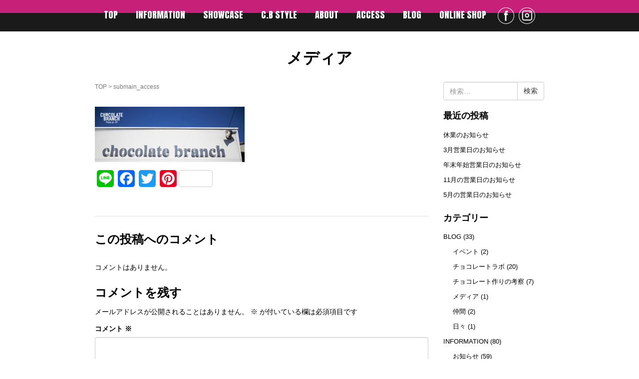

--- FILE ---
content_type: text/html; charset=UTF-8
request_url: https://www.chocolate-branch.com/access/submain_access/
body_size: 12046
content:
<!DOCTYPE html>
<html lang="ja">
<head prefix="og: http://ogp.me/ns# fb: http://ogp.me/ns/fb# article: http://ogp.me/ns/article#">
	<meta charset="UTF-8">
	<meta name="viewport" content="width=device-width, initial-scale=1.0, maximum-scale=1.0, user-scalable=0" />
	<link rel="pingback" href="https://www.chocolate-branch.com/xmlrpc.php" />
	<!--[if lt IE 9]>
	<script src="https://www.chocolate-branch.com/wp-content/themes/habakiri/js/html5shiv.min.js"></script>
	<![endif]-->
	<meta name='robots' content='index, follow, max-image-preview:large, max-snippet:-1, max-video-preview:-1' />
	<style>img:is([sizes="auto" i], [sizes^="auto," i]) { contain-intrinsic-size: 3000px 1500px }</style>
	
	<!-- This site is optimized with the Yoast SEO plugin v26.8 - https://yoast.com/product/yoast-seo-wordpress/ -->
	<title>submain_access - CHOCOLATE BRANCH</title>
	<link rel="canonical" href="https://www.chocolate-branch.com/access/submain_access/" />
	<meta property="og:locale" content="ja_JP" />
	<meta property="og:type" content="article" />
	<meta property="og:title" content="submain_access - CHOCOLATE BRANCH" />
	<meta property="og:url" content="https://www.chocolate-branch.com/access/submain_access/" />
	<meta property="og:site_name" content="CHOCOLATE BRANCH" />
	<meta property="article:publisher" content="https://www.facebook.com/chocolate-branch-%e3%83%81%e3%83%a7%e3%82%b3%e3%83%ac%e3%83%bc%e3%83%88%e3%83%96%e3%83%a9%e3%83%b3%e3%83%81-133673496804078/" />
	<meta property="og:image" content="https://www.chocolate-branch.com/access/submain_access" />
	<meta property="og:image:width" content="1280" />
	<meta property="og:image:height" content="472" />
	<meta property="og:image:type" content="image/jpeg" />
	<meta name="twitter:card" content="summary_large_image" />
	<script type="application/ld+json" class="yoast-schema-graph">{"@context":"https://schema.org","@graph":[{"@type":"WebPage","@id":"https://www.chocolate-branch.com/access/submain_access/","url":"https://www.chocolate-branch.com/access/submain_access/","name":"submain_access - CHOCOLATE BRANCH","isPartOf":{"@id":"https://www.chocolate-branch.com/#website"},"primaryImageOfPage":{"@id":"https://www.chocolate-branch.com/access/submain_access/#primaryimage"},"image":{"@id":"https://www.chocolate-branch.com/access/submain_access/#primaryimage"},"thumbnailUrl":"https://www.chocolate-branch.com/wp-content/uploads/2018/04/submain_access.jpg","datePublished":"2018-04-08T13:15:58+00:00","breadcrumb":{"@id":"https://www.chocolate-branch.com/access/submain_access/#breadcrumb"},"inLanguage":"ja","potentialAction":[{"@type":"ReadAction","target":["https://www.chocolate-branch.com/access/submain_access/"]}]},{"@type":"ImageObject","inLanguage":"ja","@id":"https://www.chocolate-branch.com/access/submain_access/#primaryimage","url":"https://www.chocolate-branch.com/wp-content/uploads/2018/04/submain_access.jpg","contentUrl":"https://www.chocolate-branch.com/wp-content/uploads/2018/04/submain_access.jpg","width":1280,"height":472},{"@type":"BreadcrumbList","@id":"https://www.chocolate-branch.com/access/submain_access/#breadcrumb","itemListElement":[{"@type":"ListItem","position":1,"name":"ホーム","item":"https://www.chocolate-branch.com/"},{"@type":"ListItem","position":2,"name":"ACCESS","item":"https://www.chocolate-branch.com/access/"},{"@type":"ListItem","position":3,"name":"submain_access"}]},{"@type":"WebSite","@id":"https://www.chocolate-branch.com/#website","url":"https://www.chocolate-branch.com/","name":"CHOCOLATE BRANCH","description":"","potentialAction":[{"@type":"SearchAction","target":{"@type":"EntryPoint","urlTemplate":"https://www.chocolate-branch.com/?s={search_term_string}"},"query-input":{"@type":"PropertyValueSpecification","valueRequired":true,"valueName":"search_term_string"}}],"inLanguage":"ja"}]}</script>
	<!-- / Yoast SEO plugin. -->


<link rel='dns-prefetch' href='//static.addtoany.com' />
<link rel="alternate" type="application/rss+xml" title="CHOCOLATE BRANCH &raquo; フィード" href="https://www.chocolate-branch.com/feed/" />
<link rel="alternate" type="application/rss+xml" title="CHOCOLATE BRANCH &raquo; コメントフィード" href="https://www.chocolate-branch.com/comments/feed/" />
<link rel="alternate" type="application/rss+xml" title="CHOCOLATE BRANCH &raquo; submain_access のコメントのフィード" href="https://www.chocolate-branch.com/access/submain_access/feed/" />
<script type="text/javascript">
/* <![CDATA[ */
window._wpemojiSettings = {"baseUrl":"https:\/\/s.w.org\/images\/core\/emoji\/16.0.1\/72x72\/","ext":".png","svgUrl":"https:\/\/s.w.org\/images\/core\/emoji\/16.0.1\/svg\/","svgExt":".svg","source":{"concatemoji":"https:\/\/www.chocolate-branch.com\/wp-includes\/js\/wp-emoji-release.min.js?ver=6.8.3"}};
/*! This file is auto-generated */
!function(s,n){var o,i,e;function c(e){try{var t={supportTests:e,timestamp:(new Date).valueOf()};sessionStorage.setItem(o,JSON.stringify(t))}catch(e){}}function p(e,t,n){e.clearRect(0,0,e.canvas.width,e.canvas.height),e.fillText(t,0,0);var t=new Uint32Array(e.getImageData(0,0,e.canvas.width,e.canvas.height).data),a=(e.clearRect(0,0,e.canvas.width,e.canvas.height),e.fillText(n,0,0),new Uint32Array(e.getImageData(0,0,e.canvas.width,e.canvas.height).data));return t.every(function(e,t){return e===a[t]})}function u(e,t){e.clearRect(0,0,e.canvas.width,e.canvas.height),e.fillText(t,0,0);for(var n=e.getImageData(16,16,1,1),a=0;a<n.data.length;a++)if(0!==n.data[a])return!1;return!0}function f(e,t,n,a){switch(t){case"flag":return n(e,"\ud83c\udff3\ufe0f\u200d\u26a7\ufe0f","\ud83c\udff3\ufe0f\u200b\u26a7\ufe0f")?!1:!n(e,"\ud83c\udde8\ud83c\uddf6","\ud83c\udde8\u200b\ud83c\uddf6")&&!n(e,"\ud83c\udff4\udb40\udc67\udb40\udc62\udb40\udc65\udb40\udc6e\udb40\udc67\udb40\udc7f","\ud83c\udff4\u200b\udb40\udc67\u200b\udb40\udc62\u200b\udb40\udc65\u200b\udb40\udc6e\u200b\udb40\udc67\u200b\udb40\udc7f");case"emoji":return!a(e,"\ud83e\udedf")}return!1}function g(e,t,n,a){var r="undefined"!=typeof WorkerGlobalScope&&self instanceof WorkerGlobalScope?new OffscreenCanvas(300,150):s.createElement("canvas"),o=r.getContext("2d",{willReadFrequently:!0}),i=(o.textBaseline="top",o.font="600 32px Arial",{});return e.forEach(function(e){i[e]=t(o,e,n,a)}),i}function t(e){var t=s.createElement("script");t.src=e,t.defer=!0,s.head.appendChild(t)}"undefined"!=typeof Promise&&(o="wpEmojiSettingsSupports",i=["flag","emoji"],n.supports={everything:!0,everythingExceptFlag:!0},e=new Promise(function(e){s.addEventListener("DOMContentLoaded",e,{once:!0})}),new Promise(function(t){var n=function(){try{var e=JSON.parse(sessionStorage.getItem(o));if("object"==typeof e&&"number"==typeof e.timestamp&&(new Date).valueOf()<e.timestamp+604800&&"object"==typeof e.supportTests)return e.supportTests}catch(e){}return null}();if(!n){if("undefined"!=typeof Worker&&"undefined"!=typeof OffscreenCanvas&&"undefined"!=typeof URL&&URL.createObjectURL&&"undefined"!=typeof Blob)try{var e="postMessage("+g.toString()+"("+[JSON.stringify(i),f.toString(),p.toString(),u.toString()].join(",")+"));",a=new Blob([e],{type:"text/javascript"}),r=new Worker(URL.createObjectURL(a),{name:"wpTestEmojiSupports"});return void(r.onmessage=function(e){c(n=e.data),r.terminate(),t(n)})}catch(e){}c(n=g(i,f,p,u))}t(n)}).then(function(e){for(var t in e)n.supports[t]=e[t],n.supports.everything=n.supports.everything&&n.supports[t],"flag"!==t&&(n.supports.everythingExceptFlag=n.supports.everythingExceptFlag&&n.supports[t]);n.supports.everythingExceptFlag=n.supports.everythingExceptFlag&&!n.supports.flag,n.DOMReady=!1,n.readyCallback=function(){n.DOMReady=!0}}).then(function(){return e}).then(function(){var e;n.supports.everything||(n.readyCallback(),(e=n.source||{}).concatemoji?t(e.concatemoji):e.wpemoji&&e.twemoji&&(t(e.twemoji),t(e.wpemoji)))}))}((window,document),window._wpemojiSettings);
/* ]]> */
</script>
<style id='wp-emoji-styles-inline-css' type='text/css'>

	img.wp-smiley, img.emoji {
		display: inline !important;
		border: none !important;
		box-shadow: none !important;
		height: 1em !important;
		width: 1em !important;
		margin: 0 0.07em !important;
		vertical-align: -0.1em !important;
		background: none !important;
		padding: 0 !important;
	}
</style>
<link rel='stylesheet' id='wp-block-library-css' href='https://www.chocolate-branch.com/wp-includes/css/dist/block-library/style.min.css?ver=6.8.3' type='text/css' media='all' />
<style id='classic-theme-styles-inline-css' type='text/css'>
/*! This file is auto-generated */
.wp-block-button__link{color:#fff;background-color:#32373c;border-radius:9999px;box-shadow:none;text-decoration:none;padding:calc(.667em + 2px) calc(1.333em + 2px);font-size:1.125em}.wp-block-file__button{background:#32373c;color:#fff;text-decoration:none}
</style>
<style id='global-styles-inline-css' type='text/css'>
:root{--wp--preset--aspect-ratio--square: 1;--wp--preset--aspect-ratio--4-3: 4/3;--wp--preset--aspect-ratio--3-4: 3/4;--wp--preset--aspect-ratio--3-2: 3/2;--wp--preset--aspect-ratio--2-3: 2/3;--wp--preset--aspect-ratio--16-9: 16/9;--wp--preset--aspect-ratio--9-16: 9/16;--wp--preset--color--black: #000000;--wp--preset--color--cyan-bluish-gray: #abb8c3;--wp--preset--color--white: #ffffff;--wp--preset--color--pale-pink: #f78da7;--wp--preset--color--vivid-red: #cf2e2e;--wp--preset--color--luminous-vivid-orange: #ff6900;--wp--preset--color--luminous-vivid-amber: #fcb900;--wp--preset--color--light-green-cyan: #7bdcb5;--wp--preset--color--vivid-green-cyan: #00d084;--wp--preset--color--pale-cyan-blue: #8ed1fc;--wp--preset--color--vivid-cyan-blue: #0693e3;--wp--preset--color--vivid-purple: #9b51e0;--wp--preset--gradient--vivid-cyan-blue-to-vivid-purple: linear-gradient(135deg,rgba(6,147,227,1) 0%,rgb(155,81,224) 100%);--wp--preset--gradient--light-green-cyan-to-vivid-green-cyan: linear-gradient(135deg,rgb(122,220,180) 0%,rgb(0,208,130) 100%);--wp--preset--gradient--luminous-vivid-amber-to-luminous-vivid-orange: linear-gradient(135deg,rgba(252,185,0,1) 0%,rgba(255,105,0,1) 100%);--wp--preset--gradient--luminous-vivid-orange-to-vivid-red: linear-gradient(135deg,rgba(255,105,0,1) 0%,rgb(207,46,46) 100%);--wp--preset--gradient--very-light-gray-to-cyan-bluish-gray: linear-gradient(135deg,rgb(238,238,238) 0%,rgb(169,184,195) 100%);--wp--preset--gradient--cool-to-warm-spectrum: linear-gradient(135deg,rgb(74,234,220) 0%,rgb(151,120,209) 20%,rgb(207,42,186) 40%,rgb(238,44,130) 60%,rgb(251,105,98) 80%,rgb(254,248,76) 100%);--wp--preset--gradient--blush-light-purple: linear-gradient(135deg,rgb(255,206,236) 0%,rgb(152,150,240) 100%);--wp--preset--gradient--blush-bordeaux: linear-gradient(135deg,rgb(254,205,165) 0%,rgb(254,45,45) 50%,rgb(107,0,62) 100%);--wp--preset--gradient--luminous-dusk: linear-gradient(135deg,rgb(255,203,112) 0%,rgb(199,81,192) 50%,rgb(65,88,208) 100%);--wp--preset--gradient--pale-ocean: linear-gradient(135deg,rgb(255,245,203) 0%,rgb(182,227,212) 50%,rgb(51,167,181) 100%);--wp--preset--gradient--electric-grass: linear-gradient(135deg,rgb(202,248,128) 0%,rgb(113,206,126) 100%);--wp--preset--gradient--midnight: linear-gradient(135deg,rgb(2,3,129) 0%,rgb(40,116,252) 100%);--wp--preset--font-size--small: 13px;--wp--preset--font-size--medium: 20px;--wp--preset--font-size--large: 36px;--wp--preset--font-size--x-large: 42px;--wp--preset--spacing--20: 0.44rem;--wp--preset--spacing--30: 0.67rem;--wp--preset--spacing--40: 1rem;--wp--preset--spacing--50: 1.5rem;--wp--preset--spacing--60: 2.25rem;--wp--preset--spacing--70: 3.38rem;--wp--preset--spacing--80: 5.06rem;--wp--preset--shadow--natural: 6px 6px 9px rgba(0, 0, 0, 0.2);--wp--preset--shadow--deep: 12px 12px 50px rgba(0, 0, 0, 0.4);--wp--preset--shadow--sharp: 6px 6px 0px rgba(0, 0, 0, 0.2);--wp--preset--shadow--outlined: 6px 6px 0px -3px rgba(255, 255, 255, 1), 6px 6px rgba(0, 0, 0, 1);--wp--preset--shadow--crisp: 6px 6px 0px rgba(0, 0, 0, 1);}:where(.is-layout-flex){gap: 0.5em;}:where(.is-layout-grid){gap: 0.5em;}body .is-layout-flex{display: flex;}.is-layout-flex{flex-wrap: wrap;align-items: center;}.is-layout-flex > :is(*, div){margin: 0;}body .is-layout-grid{display: grid;}.is-layout-grid > :is(*, div){margin: 0;}:where(.wp-block-columns.is-layout-flex){gap: 2em;}:where(.wp-block-columns.is-layout-grid){gap: 2em;}:where(.wp-block-post-template.is-layout-flex){gap: 1.25em;}:where(.wp-block-post-template.is-layout-grid){gap: 1.25em;}.has-black-color{color: var(--wp--preset--color--black) !important;}.has-cyan-bluish-gray-color{color: var(--wp--preset--color--cyan-bluish-gray) !important;}.has-white-color{color: var(--wp--preset--color--white) !important;}.has-pale-pink-color{color: var(--wp--preset--color--pale-pink) !important;}.has-vivid-red-color{color: var(--wp--preset--color--vivid-red) !important;}.has-luminous-vivid-orange-color{color: var(--wp--preset--color--luminous-vivid-orange) !important;}.has-luminous-vivid-amber-color{color: var(--wp--preset--color--luminous-vivid-amber) !important;}.has-light-green-cyan-color{color: var(--wp--preset--color--light-green-cyan) !important;}.has-vivid-green-cyan-color{color: var(--wp--preset--color--vivid-green-cyan) !important;}.has-pale-cyan-blue-color{color: var(--wp--preset--color--pale-cyan-blue) !important;}.has-vivid-cyan-blue-color{color: var(--wp--preset--color--vivid-cyan-blue) !important;}.has-vivid-purple-color{color: var(--wp--preset--color--vivid-purple) !important;}.has-black-background-color{background-color: var(--wp--preset--color--black) !important;}.has-cyan-bluish-gray-background-color{background-color: var(--wp--preset--color--cyan-bluish-gray) !important;}.has-white-background-color{background-color: var(--wp--preset--color--white) !important;}.has-pale-pink-background-color{background-color: var(--wp--preset--color--pale-pink) !important;}.has-vivid-red-background-color{background-color: var(--wp--preset--color--vivid-red) !important;}.has-luminous-vivid-orange-background-color{background-color: var(--wp--preset--color--luminous-vivid-orange) !important;}.has-luminous-vivid-amber-background-color{background-color: var(--wp--preset--color--luminous-vivid-amber) !important;}.has-light-green-cyan-background-color{background-color: var(--wp--preset--color--light-green-cyan) !important;}.has-vivid-green-cyan-background-color{background-color: var(--wp--preset--color--vivid-green-cyan) !important;}.has-pale-cyan-blue-background-color{background-color: var(--wp--preset--color--pale-cyan-blue) !important;}.has-vivid-cyan-blue-background-color{background-color: var(--wp--preset--color--vivid-cyan-blue) !important;}.has-vivid-purple-background-color{background-color: var(--wp--preset--color--vivid-purple) !important;}.has-black-border-color{border-color: var(--wp--preset--color--black) !important;}.has-cyan-bluish-gray-border-color{border-color: var(--wp--preset--color--cyan-bluish-gray) !important;}.has-white-border-color{border-color: var(--wp--preset--color--white) !important;}.has-pale-pink-border-color{border-color: var(--wp--preset--color--pale-pink) !important;}.has-vivid-red-border-color{border-color: var(--wp--preset--color--vivid-red) !important;}.has-luminous-vivid-orange-border-color{border-color: var(--wp--preset--color--luminous-vivid-orange) !important;}.has-luminous-vivid-amber-border-color{border-color: var(--wp--preset--color--luminous-vivid-amber) !important;}.has-light-green-cyan-border-color{border-color: var(--wp--preset--color--light-green-cyan) !important;}.has-vivid-green-cyan-border-color{border-color: var(--wp--preset--color--vivid-green-cyan) !important;}.has-pale-cyan-blue-border-color{border-color: var(--wp--preset--color--pale-cyan-blue) !important;}.has-vivid-cyan-blue-border-color{border-color: var(--wp--preset--color--vivid-cyan-blue) !important;}.has-vivid-purple-border-color{border-color: var(--wp--preset--color--vivid-purple) !important;}.has-vivid-cyan-blue-to-vivid-purple-gradient-background{background: var(--wp--preset--gradient--vivid-cyan-blue-to-vivid-purple) !important;}.has-light-green-cyan-to-vivid-green-cyan-gradient-background{background: var(--wp--preset--gradient--light-green-cyan-to-vivid-green-cyan) !important;}.has-luminous-vivid-amber-to-luminous-vivid-orange-gradient-background{background: var(--wp--preset--gradient--luminous-vivid-amber-to-luminous-vivid-orange) !important;}.has-luminous-vivid-orange-to-vivid-red-gradient-background{background: var(--wp--preset--gradient--luminous-vivid-orange-to-vivid-red) !important;}.has-very-light-gray-to-cyan-bluish-gray-gradient-background{background: var(--wp--preset--gradient--very-light-gray-to-cyan-bluish-gray) !important;}.has-cool-to-warm-spectrum-gradient-background{background: var(--wp--preset--gradient--cool-to-warm-spectrum) !important;}.has-blush-light-purple-gradient-background{background: var(--wp--preset--gradient--blush-light-purple) !important;}.has-blush-bordeaux-gradient-background{background: var(--wp--preset--gradient--blush-bordeaux) !important;}.has-luminous-dusk-gradient-background{background: var(--wp--preset--gradient--luminous-dusk) !important;}.has-pale-ocean-gradient-background{background: var(--wp--preset--gradient--pale-ocean) !important;}.has-electric-grass-gradient-background{background: var(--wp--preset--gradient--electric-grass) !important;}.has-midnight-gradient-background{background: var(--wp--preset--gradient--midnight) !important;}.has-small-font-size{font-size: var(--wp--preset--font-size--small) !important;}.has-medium-font-size{font-size: var(--wp--preset--font-size--medium) !important;}.has-large-font-size{font-size: var(--wp--preset--font-size--large) !important;}.has-x-large-font-size{font-size: var(--wp--preset--font-size--x-large) !important;}
:where(.wp-block-post-template.is-layout-flex){gap: 1.25em;}:where(.wp-block-post-template.is-layout-grid){gap: 1.25em;}
:where(.wp-block-columns.is-layout-flex){gap: 2em;}:where(.wp-block-columns.is-layout-grid){gap: 2em;}
:root :where(.wp-block-pullquote){font-size: 1.5em;line-height: 1.6;}
</style>
<link rel='stylesheet' id='wpsbc-style-css' href='https://www.chocolate-branch.com/wp-content/plugins/wp-simple-booking-calendar/assets/css/style-front-end.min.css?ver=2.0.15' type='text/css' media='all' />
<link rel='stylesheet' id='dashicons-css' href='https://www.chocolate-branch.com/wp-includes/css/dashicons.min.css?ver=6.8.3' type='text/css' media='all' />
<link rel='stylesheet' id='habakiri-assets-css' href='https://www.chocolate-branch.com/wp-content/themes/habakiri/css/assets.min.css?ver=6.8.3' type='text/css' media='all' />
<link rel='stylesheet' id='habakiri-css' href='https://www.chocolate-branch.com/wp-content/themes/habakiri/style.min.css?ver=20200312053659' type='text/css' media='all' />
<link rel='stylesheet' id='chocolate-branch-css' href='https://www.chocolate-branch.com/wp-content/themes/chocolate-branch/style.css?ver=20200312053659' type='text/css' media='all' />
<link rel='stylesheet' id='addtoany-css' href='https://www.chocolate-branch.com/wp-content/plugins/add-to-any/addtoany.min.css?ver=1.16' type='text/css' media='all' />
<script type="text/javascript" src="https://www.chocolate-branch.com/wp-includes/js/tinymce/tinymce.min.js?ver=49110-20250317" id="wp-tinymce-root-js"></script>
<script type="text/javascript" src="https://www.chocolate-branch.com/wp-includes/js/tinymce/plugins/compat3x/plugin.min.js?ver=49110-20250317" id="wp-tinymce-js"></script>
<script type="text/javascript" src="https://www.chocolate-branch.com/wp-includes/js/jquery/jquery.min.js?ver=3.7.1" id="jquery-core-js"></script>
<script type="text/javascript" src="https://www.chocolate-branch.com/wp-includes/js/jquery/jquery-migrate.min.js?ver=3.4.1" id="jquery-migrate-js"></script>
<script type="text/javascript" id="addtoany-core-js-before">
/* <![CDATA[ */
window.a2a_config=window.a2a_config||{};a2a_config.callbacks=[];a2a_config.overlays=[];a2a_config.templates={};a2a_localize = {
	Share: "共有",
	Save: "ブックマーク",
	Subscribe: "購読",
	Email: "メール",
	Bookmark: "ブックマーク",
	ShowAll: "すべて表示する",
	ShowLess: "小さく表示する",
	FindServices: "サービスを探す",
	FindAnyServiceToAddTo: "追加するサービスを今すぐ探す",
	PoweredBy: "Powered by",
	ShareViaEmail: "メールでシェアする",
	SubscribeViaEmail: "メールで購読する",
	BookmarkInYourBrowser: "ブラウザにブックマーク",
	BookmarkInstructions: "このページをブックマークするには、 Ctrl+D または \u2318+D を押下。",
	AddToYourFavorites: "お気に入りに追加",
	SendFromWebOrProgram: "任意のメールアドレスまたはメールプログラムから送信",
	EmailProgram: "メールプログラム",
	More: "詳細&#8230;",
	ThanksForSharing: "共有ありがとうございます !",
	ThanksForFollowing: "フォローありがとうございます !"
};
/* ]]> */
</script>
<script type="text/javascript" defer src="https://static.addtoany.com/menu/page.js" id="addtoany-core-js"></script>
<script type="text/javascript" defer src="https://www.chocolate-branch.com/wp-content/plugins/add-to-any/addtoany.min.js?ver=1.1" id="addtoany-jquery-js"></script>
<link rel="https://api.w.org/" href="https://www.chocolate-branch.com/wp-json/" /><link rel="alternate" title="JSON" type="application/json" href="https://www.chocolate-branch.com/wp-json/wp/v2/media/387" /><link rel="EditURI" type="application/rsd+xml" title="RSD" href="https://www.chocolate-branch.com/xmlrpc.php?rsd" />
<meta name="generator" content="WordPress 6.8.3" />
<link rel='shortlink' href='https://www.chocolate-branch.com/?p=387' />
<link rel="alternate" title="oEmbed (JSON)" type="application/json+oembed" href="https://www.chocolate-branch.com/wp-json/oembed/1.0/embed?url=https%3A%2F%2Fwww.chocolate-branch.com%2Faccess%2Fsubmain_access%2F" />
<link rel="alternate" title="oEmbed (XML)" type="text/xml+oembed" href="https://www.chocolate-branch.com/wp-json/oembed/1.0/embed?url=https%3A%2F%2Fwww.chocolate-branch.com%2Faccess%2Fsubmain_access%2F&#038;format=xml" />
<!-- Google Analytics -->
<script> 

(function(i,s,o,g,r,a,m){i['GoogleAnalyticsObject']=r;i[r]=i[r]||function(){ (i[r].q=i[r].q||[]).push(arguments)},i[r].l=1*new Date();a=s.createElement(o), m=s.getElementsByTagName(o)[0];a.async=1;a.src=g;m.parentNode.insertBefore(a,m) })(window,document,'script','//www.google-analytics.com/analytics.js','ga');

ga('create', 'UA-113480456-1', 'auto', {'allowLinker': true});
ga('require', 'linker');
ga('linker:autoLink', ['www.makeshop.jp'] );
ga('send', 'pageview');

</script>		<style>
		/* Safari 6.1+ (10.0 is the latest version of Safari at this time) */
		@media (max-width: 991px) and (min-color-index: 0) and (-webkit-min-device-pixel-ratio: 0) { @media () {
			display: block !important;
			.header__col {
				width: 100%;
			}
		}}
		</style>
		<style>a{color:#000000}a:focus,a:active,a:hover{color:#000000}.site-branding a{color:#1a1a1a}.responsive-nav a{color:#ffffff;font-size:18px}.responsive-nav a small{color:#777;font-size:14px}.responsive-nav a:hover small,.responsive-nav a:active small,.responsive-nav .current-menu-item small,.responsive-nav .current-menu-ancestor small,.responsive-nav .current-menu-parent small,.responsive-nav .current_page_item small,.responsive-nav .current_page_parent small{color:#777}.responsive-nav .menu>.menu-item>a,.header--transparency.header--fixed--is_scrolled .responsive-nav .menu>.menu-item>a{background-color:transparent;padding:15px 18px}.responsive-nav .menu>.menu-item>a:hover,.responsive-nav .menu>.menu-item>a:active,.responsive-nav .menu>.current-menu-item>a,.responsive-nav .menu>.current-menu-ancestor>a,.responsive-nav .menu>.current-menu-parent>a,.responsive-nav .menu>.current_page_item>a,.responsive-nav .menu>.current_page_parent>a,.header--transparency.header--fixed--is_scrolled .responsive-nav .menu>.menu-item>a:hover,.header--transparency.header--fixed--is_scrolled .responsive-nav .menu>.menu-item>a:active,.header--transparency.header--fixed--is_scrolled .responsive-nav .menu>.current-menu-item>a,.header--transparency.header--fixed--is_scrolled .responsive-nav .menu>.current-menu-ancestor>a,.header--transparency.header--fixed--is_scrolled .responsive-nav .menu>.current-menu-parent>a,.header--transparency.header--fixed--is_scrolled .responsive-nav .menu>.current_page_item>a,.header--transparency.header--fixed--is_scrolled .responsive-nav .menu>.current_page_parent>a{background-color:transparent;color:#ffffff}.responsive-nav .sub-menu a{background-color:#000;color:#777}.responsive-nav .sub-menu a:hover,.responsive-nav .sub-menu a:active,.responsive-nav .sub-menu .current-menu-item a,.responsive-nav .sub-menu .current-menu-ancestor a,.responsive-nav .sub-menu .current-menu-parent a,.responsive-nav .sub-menu .current_page_item a,.responsive-nav .sub-menu .current_page_parent a{background-color:#191919;color:#337ab7}.off-canvas-nav{font-size:14px}.responsive-nav,.header--transparency.header--fixed--is_scrolled .responsive-nav{background-color:#1a1a1a}#responsive-btn{background-color:transparent;border-color:transparent;color:#000}#responsive-btn:hover{background-color:transparent;border-color:transparent;color:#000}.habakiri-slider__transparent-layer{background-color:rgba( 0,0,0, 0.1 )}.page-header{background-color:#222;color:#fff}.pagination>li>a{color:#000000}.pagination>li>span{background-color:#000000;border-color:#000000}.pagination>li>a:focus,.pagination>li>a:hover,.pagination>li>span:focus,.pagination>li>span:hover{color:#000000}.header{background-color:#ffffff}.header--transparency.header--fixed--is_scrolled{background-color:#ffffff !important}.footer{background-color:#1a1a1a}.footer-widget-area a{color:#777}.footer-widget-area,.footer-widget-area .widget_calendar #wp-calendar caption{color:#555}.footer-widget-area .widget_calendar #wp-calendar,.footer-widget-area .widget_calendar #wp-calendar *{border-color:#555}@media(min-width:992px){.responsive-nav{display:block}.off-canvas-nav,#responsive-btn{display:none !important}.header--2row{padding-bottom:0}.header--2row .header__col,.header--center .header__col{display:block}.header--2row .responsive-nav,.header--center .responsive-nav{margin-right:-1000px;margin-left:-1000px;padding-right:1000px;padding-left:1000px}.header--center .site-branding{text-align:center}}</style></head>
<body class="attachment wp-singular attachment-template-default attachmentid-387 attachment-jpeg wp-theme-habakiri wp-child-theme-chocolate-branch">

<div class="submain_pc">
		</div>
<!-- /.submain_pc -->


<div id="container">
		<header id="header" class="header header--center ">
				<div class="container">
			<div class="row header__content">
				<div class="col-xs-10 col-md-12 header__col site-branding_wrap">
					
<div class="site-branding">
	<h1 class="site-branding__heading">
		<a href="https://www.chocolate-branch.com/" rel="home">CHOCOLATE BRANCH</a>	</h1>
	<ul class="sns_icon_sp">
		<li>
			<a class="sns_icon_sp_fb" href="https://www.facebook.com/chocolate-branch-%E3%83%81%E3%83%A7%E3%82%B3%E3%83%AC%E3%83%BC%E3%83%88%E3%83%96%E3%83%A9%E3%83%B3%E3%83%81-133673496804078/" target="_blank">
				<img src="https://www.chocolate-branch.com/wp-content/themes/chocolate-branch/images/menu_fb_bk.svg" alt="Facebook">
			</a>
		</li>
		<li>
			<a class="sns_icon_sp_ig" href="https://www.instagram.com/chocolate_branch_/" target="_blank">
				<img src="https://www.chocolate-branch.com/wp-content/themes/chocolate-branch/images/menu_ig_bk.svg" alt="Instagram">
			</a>
		</li>
	</ul>

<!-- end .site-branding --></div>
				<!-- end .header__col --></div>
				<div class="col-xs-2 col-md-12 header__col global-nav-wrapper clearfix">
					
<nav class="global-nav js-responsive-nav nav--hide" role="navigation">
	<div class="menu-main_menu-container"><ul id="menu-main_menu" class="menu"><li id="menu-item-34" class="menu-item menu-item-type-post_type menu-item-object-page menu-item-home menu-item-34"><a href="https://www.chocolate-branch.com/">TOP</a></li>
<li id="menu-item-84" class="menu-item menu-item-type-taxonomy menu-item-object-category menu-item-84"><a href="https://www.chocolate-branch.com/category/information/">INFORMATION</a></li>
<li id="menu-item-512" class="menu-item menu-item-type-post_type menu-item-object-page menu-item-512"><a href="https://www.chocolate-branch.com/showcase/">SHOWCASE</a></li>
<li id="menu-item-459" class="menu-item menu-item-type-post_type menu-item-object-page menu-item-459"><a href="https://www.chocolate-branch.com/c-b-style/">C.B STYLE</a></li>
<li id="menu-item-394" class="menu-item menu-item-type-post_type menu-item-object-page menu-item-394"><a href="https://www.chocolate-branch.com/about/">ABOUT</a></li>
<li id="menu-item-395" class="menu-item menu-item-type-post_type menu-item-object-page menu-item-395"><a href="https://www.chocolate-branch.com/access/">ACCESS</a></li>
<li id="menu-item-91" class="menu-item menu-item-type-taxonomy menu-item-object-category menu-item-91"><a href="https://www.chocolate-branch.com/category/blog/">BLOG</a></li>
<li id="menu-item-52" class="menu-item menu-item-type-custom menu-item-object-custom menu-item-52"><a target="_blank" href="https://chocolate-branch.stores.jp">ONLINE SHOP</a></li>
<li id="menu-item-54" class="menu_fb menu-item menu-item-type-custom menu-item-object-custom menu-item-54"><a target="_blank" href="https://www.facebook.com/chocolate-branch-%E3%83%81%E3%83%A7%E3%82%B3%E3%83%AC%E3%83%BC%E3%83%88%E3%83%96%E3%83%A9%E3%83%B3%E3%83%81-133673496804078/"><span>Facebook</span></a></li>
<li id="menu-item-56" class="menu_ig menu-item menu-item-type-custom menu-item-object-custom menu-item-56"><a target="_blank" href="https://www.instagram.com/chocolate_branch_/"><span>Instagram</span></a></li>
</ul></div><!-- end .global-nav --></nav>
					<div id="responsive-btn"></div>
				<!-- end .header__col --></div>
			<!-- end .row --></div>
		<!-- end .container --></div>
			<!-- end #header --></header>
	
	<div class="submain_sp">
			</div>
	<!-- /.submain_sp -->

		
	<div id="contents">
		
		<div class="page-header text-center " >
			<div class="container">
				<h1 class="page-header__title ">
					メディア				</h1>
							<!-- end .container --></div>
		<!-- end .page-header --></div>
		<div class="sub-page-contents">

	<div class="container">
		<div class="row">
			<div class="col-md-9">
				<main id="main" role="main">

					<div class="breadcrumbs"><a href="https://www.chocolate-branch.com/">TOP</a> &gt; <strong>submain_access</strong></div>											<article class="article article--page post-387 attachment type-attachment status-inherit">
	<div class="entry">
						<div class="entry__content">
			<p class="attachment"><a href='https://www.chocolate-branch.com/wp-content/uploads/2018/04/submain_access.jpg'><img decoding="async" width="300" height="111" src="https://www.chocolate-branch.com/wp-content/uploads/2018/04/submain_access-300x111.jpg" class="attachment-medium size-medium" alt="" srcset="https://www.chocolate-branch.com/wp-content/uploads/2018/04/submain_access-300x111.jpg 300w, https://www.chocolate-branch.com/wp-content/uploads/2018/04/submain_access-768x283.jpg 768w, https://www.chocolate-branch.com/wp-content/uploads/2018/04/submain_access-1024x378.jpg 1024w, https://www.chocolate-branch.com/wp-content/uploads/2018/04/submain_access.jpg 1280w" sizes="(max-width: 300px) 100vw, 300px" /></a></p>
<div class="addtoany_share_save_container addtoany_content addtoany_content_bottom"><div class="a2a_kit a2a_kit_size_34 addtoany_list" data-a2a-url="https://www.chocolate-branch.com/access/submain_access/" data-a2a-title="submain_access"><a class="a2a_button_line" href="https://www.addtoany.com/add_to/line?linkurl=https%3A%2F%2Fwww.chocolate-branch.com%2Faccess%2Fsubmain_access%2F&amp;linkname=submain_access" title="Line" rel="nofollow noopener" target="_blank"></a><a class="a2a_button_facebook" href="https://www.addtoany.com/add_to/facebook?linkurl=https%3A%2F%2Fwww.chocolate-branch.com%2Faccess%2Fsubmain_access%2F&amp;linkname=submain_access" title="Facebook" rel="nofollow noopener" target="_blank"></a><a class="a2a_button_twitter" href="https://www.addtoany.com/add_to/twitter?linkurl=https%3A%2F%2Fwww.chocolate-branch.com%2Faccess%2Fsubmain_access%2F&amp;linkname=submain_access" title="Twitter" rel="nofollow noopener" target="_blank"></a><a class="a2a_button_pinterest a2a_counter" href="https://www.addtoany.com/add_to/pinterest?linkurl=https%3A%2F%2Fwww.chocolate-branch.com%2Faccess%2Fsubmain_access%2F&amp;linkname=submain_access" title="Pinterest" rel="nofollow noopener" target="_blank"></a></div></div>		<!-- end .entry__content --></div>
			<!-- end .entry --></div>

		<div id="commentarea" class="commentarea">
		<div id="comments" class="comments">
		<h2 class="comments__title h3">この投稿へのコメント</h2>
				<p class="comments__nocomments">コメントはありません。</p>
		
				<div id="respond" class="comments__respond">
						<div id="comment-form" class="comments__form">
					<div id="respond" class="comment-respond">
		<h3 id="reply-title" class="comment-reply-title">コメントを残す <small><a rel="nofollow" id="cancel-comment-reply-link" href="/access/submain_access/#respond" style="display:none;">コメントをキャンセル</a></small></h3><form action="https://www.chocolate-branch.com/wp-comments-post.php" method="post" id="commentform" class="comment-form"><p class="comment-notes"><span id="email-notes">メールアドレスが公開されることはありません。</span> <span class="required-field-message"><span class="required">※</span> が付いている欄は必須項目です</span></p><p class="comment-form-comment"><label for="comment">コメント <span class="required">※</span></label> <textarea id="comment" class="form-control" name="comment" cols="45" rows="8" maxlength="65525" required></textarea></p><p class="comment-form-author"><label for="author">名前 <span class="required">※</span></label> <input id="author" class="form-control" name="author" type="text" value="" size="30" maxlength="245" autocomplete="name" required /></p>
<p class="comment-form-email"><label for="email">メール <span class="required">※</span></label> <input id="email" class="form-control" name="email" type="email" value="" size="30" maxlength="100" aria-describedby="email-notes" autocomplete="email" required /></p>
<p class="comment-form-url"><label for="url">サイト</label> <input id="url" class="form-control" name="url" type="url" value="" size="30" maxlength="200" autocomplete="url" /></p>
<p><img src="https://www.chocolate-branch.com/wp-content/siteguard/1664912823.png" alt="CAPTCHA"></p><p><label for="siteguard_captcha">上に表示された文字を入力してください。</label><br /><input type="text" name="siteguard_captcha" id="siteguard_captcha" class="input" value="" size="10" aria-required="true" /><input type="hidden" name="siteguard_captcha_prefix" id="siteguard_captcha_prefix" value="1664912823" /></p><p class="form-submit"><input name="submit" type="submit" id="submit" class="submit btn btn-primary" value="コメントを送信" /> <input type='hidden' name='comment_post_ID' value='387' id='comment_post_ID' />
<input type='hidden' name='comment_parent' id='comment_parent' value='0' />
</p></form>	</div><!-- #respond -->
				<!-- end #comment-form --></div>
					<!-- end #respond --></div>
			<!-- end #comments --></div>
	
	<!-- end #commentarea --></div>
</article>
					
				<!-- end #main --></main>
			<!-- end .col-md-9 --></div>
			<div class="col-md-3">
				<aside id="sub">
	<div class="sidebar"><div id="search-2" class="widget sidebar-widget widget_search">

	<form role="search" method="get" class="search-form" action="https://www.chocolate-branch.com/">
		<label class="screen-reader-text" for="s">検索:</label>
		<div class="input-group">
			<input type="search" class="form-control" placeholder="検索&hellip;" value="" name="s" title="検索:" />
			<span class="input-group-btn">
				<input type="submit" class="btn btn-default" value="検索" />
			</span>
		</div>
	</form>
</div>
		<div id="recent-posts-2" class="widget sidebar-widget widget_recent_entries">
		<h2 class="sidebar-widget__title h4">最近の投稿</h2>

		<ul>
											<li>
					<a href="https://www.chocolate-branch.com/2022/06/09/%e4%bc%91%e6%a5%ad%e3%81%ae%e3%81%8a%e7%9f%a5%e3%82%89%e3%81%9b/">休業のお知らせ</a>
									</li>
											<li>
					<a href="https://www.chocolate-branch.com/2022/02/25/3%e6%9c%88%e5%96%b6%e6%a5%ad%e6%97%a5%e3%81%ae%e3%81%8a%e7%9f%a5%e3%82%89%e3%81%9b/">3月営業日のお知らせ</a>
									</li>
											<li>
					<a href="https://www.chocolate-branch.com/2021/12/04/%e5%b9%b4%e6%9c%ab%e5%b9%b4%e5%a7%8b%e5%96%b6%e6%a5%ad%e6%97%a5%e3%81%ae%e3%81%8a%e7%9f%a5%e3%82%89%e3%81%9b/">年末年始営業日のお知らせ</a>
									</li>
											<li>
					<a href="https://www.chocolate-branch.com/2021/10/07/11%e6%9c%88%e3%81%ae%e5%96%b6%e6%a5%ad%e6%97%a5%e3%81%ae%e3%81%8a%e7%9f%a5%e3%82%89%e3%81%9b/">11月の営業日のお知らせ</a>
									</li>
											<li>
					<a href="https://www.chocolate-branch.com/2021/04/12/5%e6%9c%88%e3%81%ae%e5%96%b6%e6%a5%ad%e6%97%a5%e3%81%ae%e3%81%8a%e7%9f%a5%e3%82%89%e3%81%9b-3/">5月の営業日のお知らせ</a>
									</li>
					</ul>

		</div><div id="categories-2" class="widget sidebar-widget widget_categories"><h2 class="sidebar-widget__title h4">カテゴリー</h2>

			<ul>
					<li class="cat-item cat-item-1"><a href="https://www.chocolate-branch.com/category/blog/">BLOG</a> (33)
<ul class='children'>
	<li class="cat-item cat-item-7"><a href="https://www.chocolate-branch.com/category/blog/%e3%82%a4%e3%83%99%e3%83%b3%e3%83%88/">イベント</a> (2)
</li>
	<li class="cat-item cat-item-9"><a href="https://www.chocolate-branch.com/category/blog/%e3%83%81%e3%83%a7%e3%82%b3%e3%83%ac%e3%83%bc%e3%83%88%e3%83%a9%e3%83%9c/">チョコレートラボ</a> (20)
</li>
	<li class="cat-item cat-item-14"><a href="https://www.chocolate-branch.com/category/blog/chocolatemethod/">チョコレート作りの考察</a> (7)
</li>
	<li class="cat-item cat-item-10"><a href="https://www.chocolate-branch.com/category/blog/%e3%83%a1%e3%83%87%e3%82%a3%e3%82%a2/">メディア</a> (1)
</li>
	<li class="cat-item cat-item-8"><a href="https://www.chocolate-branch.com/category/blog/%e4%bb%b2%e9%96%93/">仲間</a> (2)
</li>
	<li class="cat-item cat-item-12"><a href="https://www.chocolate-branch.com/category/blog/%e6%97%a5%e3%80%85-blog/">日々</a> (1)
</li>
</ul>
</li>
	<li class="cat-item cat-item-3"><a href="https://www.chocolate-branch.com/category/information/">INFORMATION</a> (80)
<ul class='children'>
	<li class="cat-item cat-item-4"><a href="https://www.chocolate-branch.com/category/information/%e3%81%8a%e7%9f%a5%e3%82%89%e3%81%9b/">お知らせ</a> (59)
</li>
	<li class="cat-item cat-item-6"><a href="https://www.chocolate-branch.com/category/information/%e5%95%86%e5%93%81/">商品</a> (19)
</li>
	<li class="cat-item cat-item-5"><a href="https://www.chocolate-branch.com/category/information/%e6%96%b0%e4%bd%9c/">新作</a> (4)
</li>
</ul>
</li>
	<li class="cat-item cat-item-13"><a href="https://www.chocolate-branch.com/category/media/">MEDIA</a> (9)
</li>
			</ul>

			</div><div id="archives-2" class="widget sidebar-widget widget_archive"><h2 class="sidebar-widget__title h4">アーカイブ</h2>

			<ul>
					<li><a href='https://www.chocolate-branch.com/2022/06/'>2022年6月</a></li>
	<li><a href='https://www.chocolate-branch.com/2022/02/'>2022年2月</a></li>
	<li><a href='https://www.chocolate-branch.com/2021/12/'>2021年12月</a></li>
	<li><a href='https://www.chocolate-branch.com/2021/10/'>2021年10月</a></li>
	<li><a href='https://www.chocolate-branch.com/2021/04/'>2021年4月</a></li>
	<li><a href='https://www.chocolate-branch.com/2020/12/'>2020年12月</a></li>
	<li><a href='https://www.chocolate-branch.com/2020/10/'>2020年10月</a></li>
	<li><a href='https://www.chocolate-branch.com/2020/08/'>2020年8月</a></li>
	<li><a href='https://www.chocolate-branch.com/2020/07/'>2020年7月</a></li>
	<li><a href='https://www.chocolate-branch.com/2020/06/'>2020年6月</a></li>
	<li><a href='https://www.chocolate-branch.com/2020/05/'>2020年5月</a></li>
	<li><a href='https://www.chocolate-branch.com/2020/04/'>2020年4月</a></li>
	<li><a href='https://www.chocolate-branch.com/2020/03/'>2020年3月</a></li>
	<li><a href='https://www.chocolate-branch.com/2020/02/'>2020年2月</a></li>
	<li><a href='https://www.chocolate-branch.com/2020/01/'>2020年1月</a></li>
	<li><a href='https://www.chocolate-branch.com/2019/12/'>2019年12月</a></li>
	<li><a href='https://www.chocolate-branch.com/2019/11/'>2019年11月</a></li>
	<li><a href='https://www.chocolate-branch.com/2019/10/'>2019年10月</a></li>
	<li><a href='https://www.chocolate-branch.com/2019/08/'>2019年8月</a></li>
	<li><a href='https://www.chocolate-branch.com/2019/06/'>2019年6月</a></li>
	<li><a href='https://www.chocolate-branch.com/2019/04/'>2019年4月</a></li>
	<li><a href='https://www.chocolate-branch.com/2019/03/'>2019年3月</a></li>
	<li><a href='https://www.chocolate-branch.com/2019/02/'>2019年2月</a></li>
	<li><a href='https://www.chocolate-branch.com/2019/01/'>2019年1月</a></li>
	<li><a href='https://www.chocolate-branch.com/2018/12/'>2018年12月</a></li>
	<li><a href='https://www.chocolate-branch.com/2018/11/'>2018年11月</a></li>
	<li><a href='https://www.chocolate-branch.com/2018/10/'>2018年10月</a></li>
	<li><a href='https://www.chocolate-branch.com/2018/09/'>2018年9月</a></li>
	<li><a href='https://www.chocolate-branch.com/2018/08/'>2018年8月</a></li>
	<li><a href='https://www.chocolate-branch.com/2018/07/'>2018年7月</a></li>
	<li><a href='https://www.chocolate-branch.com/2018/06/'>2018年6月</a></li>
	<li><a href='https://www.chocolate-branch.com/2018/05/'>2018年5月</a></li>
	<li><a href='https://www.chocolate-branch.com/2018/04/'>2018年4月</a></li>
	<li><a href='https://www.chocolate-branch.com/2018/03/'>2018年3月</a></li>
	<li><a href='https://www.chocolate-branch.com/2018/02/'>2018年2月</a></li>
	<li><a href='https://www.chocolate-branch.com/2018/01/'>2018年1月</a></li>
	<li><a href='https://www.chocolate-branch.com/2017/12/'>2017年12月</a></li>
			</ul>

			</div></div><!-- #sub --></aside>
			<!-- end .col-md-3 --></div>
		<!-- end .row --></div>
	<!-- end .container --></div>

<!-- end .sub-page-contents --></div>
<!-- end #contents --></div>
<footer id="footer" class="footer">
	<div class="container">
		<div class="footer_address">
			<p class="shop_name">CHOCOLATE BRANCH</p>
			<p>大阪府豊中市原田中1丁目17番5号<br>
				TEL：06-6854-8028<br>
				定休日：水曜日<br>
				営業時間： 11:00 - 19:00<br>
				アクセス：阪急バス停「原田中1丁目」から西へ約100m、徒歩約2分。<br>
				阪急宝塚線「曽根駅」から西へ約1500m、徒歩約15から20分。</p>
		</div>
		<!-- /.footer_address -->

		<ul class="footer_menu">
			<li><a href="https://www.chocolate-branch.com/contact">お問い合わせフォーム</a></li>
			<li><a href="https://www.chocolate-branch.com/about">会社概要</a></li>
			<li><a href="https://chocolate-branch.stores.jp/tokushoho">特定商取引法表示</a></li>
			<li><a href="https://chocolate-branch.stores.jp/privacy_policy">個人情報保護ポリシー</a></li>
		</ul>
		<!-- /.footer_menu -->

		<ul class="footer_sns">
			<li class="footer_fb"><a href="https://www.facebook.com/chocolate-branch-%E3%83%81%E3%83%A7%E3%82%B3%E3%83%AC%E3%83%BC%E3%83%88%E3%83%96%E3%83%A9%E3%83%B3%E3%83%81-133673496804078/" target="_blank"><span>Facebook</span></a></li>
			<li class="footer_ig"><a href="https://www.instagram.com/chocolate_branch_/" target="_blank"><span>Instagram</span></a></li>
		</ul>
		<!-- /.footer_sns -->
	</div>
	<!-- /.container -->

	<div class="copyright">
		<div class="container">
			<small>Copyright (C) 2018 chocolate branch. All Rights Reserved.</small>
			<!-- end .container --></div>
		<!-- end .copyright --></div>
	<!-- end #footer --></footer>
<!-- end #container --></div>
<script type="speculationrules">
{"prefetch":[{"source":"document","where":{"and":[{"href_matches":"\/*"},{"not":{"href_matches":["\/wp-*.php","\/wp-admin\/*","\/wp-content\/uploads\/*","\/wp-content\/*","\/wp-content\/plugins\/*","\/wp-content\/themes\/chocolate-branch\/*","\/wp-content\/themes\/habakiri\/*","\/*\\?(.+)"]}},{"not":{"selector_matches":"a[rel~=\"nofollow\"]"}},{"not":{"selector_matches":".no-prefetch, .no-prefetch a"}}]},"eagerness":"conservative"}]}
</script>
		<script>
		jQuery( function( $ ) {
			$( '.js-responsive-nav' ).responsive_nav( {
				direction: 'right'
			} );
		} );
		</script>
		<script type="text/javascript" src="https://www.chocolate-branch.com/wp-includes/js/jquery/ui/core.min.js?ver=1.13.3" id="jquery-ui-core-js"></script>
<script type="text/javascript" src="https://www.chocolate-branch.com/wp-includes/js/jquery/ui/datepicker.min.js?ver=1.13.3" id="jquery-ui-datepicker-js"></script>
<script type="text/javascript" id="jquery-ui-datepicker-js-after">
/* <![CDATA[ */
jQuery(function(jQuery){jQuery.datepicker.setDefaults({"closeText":"\u9589\u3058\u308b","currentText":"\u4eca\u65e5","monthNames":["1\u6708","2\u6708","3\u6708","4\u6708","5\u6708","6\u6708","7\u6708","8\u6708","9\u6708","10\u6708","11\u6708","12\u6708"],"monthNamesShort":["1\u6708","2\u6708","3\u6708","4\u6708","5\u6708","6\u6708","7\u6708","8\u6708","9\u6708","10\u6708","11\u6708","12\u6708"],"nextText":"\u6b21","prevText":"\u524d","dayNames":["\u65e5\u66dc\u65e5","\u6708\u66dc\u65e5","\u706b\u66dc\u65e5","\u6c34\u66dc\u65e5","\u6728\u66dc\u65e5","\u91d1\u66dc\u65e5","\u571f\u66dc\u65e5"],"dayNamesShort":["\u65e5","\u6708","\u706b","\u6c34","\u6728","\u91d1","\u571f"],"dayNamesMin":["\u65e5","\u6708","\u706b","\u6c34","\u6728","\u91d1","\u571f"],"dateFormat":"yy\u5e74mm\u6708d\u65e5","firstDay":1,"isRTL":false});});
/* ]]> */
</script>
<script type="text/javascript" id="wpsbc-script-js-extra">
/* <![CDATA[ */
var wpsbc = {"ajax_url":"https:\/\/www.chocolate-branch.com\/wp-admin\/admin-ajax.php"};
/* ]]> */
</script>
<script type="text/javascript" src="https://www.chocolate-branch.com/wp-content/plugins/wp-simple-booking-calendar/assets/js/script-front-end.min.js?ver=2.0.15" id="wpsbc-script-js"></script>
<script type="text/javascript" src="https://www.chocolate-branch.com/wp-includes/js/comment-reply.min.js?ver=6.8.3" id="comment-reply-js" async="async" data-wp-strategy="async"></script>
<script type="text/javascript" src="https://www.chocolate-branch.com/wp-content/themes/habakiri/js/app.min.js?ver=6.8.3" id="habakiri-js"></script>
<script type="text/javascript" src="https://www.chocolate-branch.com/wp-content/themes/chocolate-branch/js/jquery.heightLine.js" id="jquery.heightLine-js"></script>
<script type="text/javascript" src="https://www.chocolate-branch.com/wp-content/themes/chocolate-branch/js/my.js" id="myjs-js"></script>
</body>
</html>


--- FILE ---
content_type: text/css
request_url: https://www.chocolate-branch.com/wp-content/themes/chocolate-branch/style.css?ver=20200312053659
body_size: 7389
content:
@charset "UTF-8";
/*
Theme Name: chocolate-branch
Description: CHOCOLATE BRANCHテーマ
Author: Takashi Hosoya
Author URI: https://ht79.info/
Template: habakiri
*/
/******************** webフォント *********************/
@import url("https://fonts.googleapis.com/css?family=Anton");
/******************** 共通 *********************/
a:hover img {
  opacity: 0.7;
  -webkit-transition: 0.2s ease-in-out;
  transition: 0.2s ease-in-out;
}

/* ブログ内のリンクの色が黒だとわからないのでピンクに */
.entry__content a {
  color: #CC2079;
}

body {
  font-family: 'ヒラギノ角ゴシック', 'Hiragino Sans', YuGothic, 'Yu Gothic', 'メイリオ', Meiryo, sans-serif;
  color: #000;
}

.font_bold {
  font-weight: bold;
}

.sp_br_none {
  display: none;
}

/******************** header、メニュー *********************/
/* ヘッダーの色をトップページは黒、その他はピンクと黒のグラデにする */
#header {
  background: -webkit-gradient(linear, left top, left bottom, from(#C72079), color-stop(42%, #C72079), color-stop(42%, #1a1a1a), to(#1a1a1a));
  background: linear-gradient(180deg, #C72079 0%, #C72079 42%, #1a1a1a 42%, #1a1a1a 100%);
}

.home #header {
  background: #1a1a1a;
}

.responsive-nav {
  background-color: transparent !important;
}

.header, .menu-main_menu-container {
  font-family: 'Anton', sans-serif;
}

.slider_pc, .slider_sp {
  display: none;
}

.habakiri-slider__item {
  background-size: 100%;
  background-position: center top;
  background-repeat: no-repeat;
}

.slick-list {
  height: auto !important;
}

.slick-slide img {
  min-height: auto !important;
}

/* オフカンバスボタンの大きさ */
#responsive-btn {
  font-size: 25px;
}

/* メニューのFBとIGの右寄せ */
.header--center .global-nav .menu {
  display: block;
}

.menu_fb {
  float: right !important;
  position: absolute;
  right: 55px;
}

.menu_fb a {
  padding-right: 5px !important;
}

.menu_fb a:before {
  content: '';
  display: inline-block;
  width: 33px;
  /*画像の幅*/
  height: 33px;
  /*画像の高さ*/
  background-image: url(images/menu_fb.svg);
  background-size: contain;
  vertical-align: middle;
}

.menu_fb a span {
  display: none;
}

.menu_ig {
  float: right !important;
  position: absolute !important;
  right: 0;
}

.menu_ig a {
  padding-left: 5px !important;
}

.menu_ig a:before {
  content: '';
  display: inline-block;
  width: 33px;
  /*画像の幅*/
  height: 33px;
  /*画像の高さ*/
  background-image: url(images/menu_ig.svg);
  background-size: contain;
  vertical-align: middle;
}

.menu_ig a span {
  display: none;
}

/* タブレット・スマホ時FBとIGアイコンをメニュー横に表示 */
.site-branding {
  display: -webkit-box;
  display: -ms-flexbox;
  display: flex;
  -webkit-box-align: center;
      -ms-flex-align: center;
          align-items: center;
  -webkit-box-pack: justify;
      -ms-flex-pack: justify;
          justify-content: space-between;
}

.sns_icon_sp {
  list-style: none;
  display: -webkit-box;
  display: -ms-flexbox;
  display: flex;
  margin: 0;
  padding: 0;
}

.sns_icon_sp a {
  display: inline-block;
  width: 30px;
  height: 30px;
  margin: 0 0 0 10px;
}

/* サブページのヘッダー画像 */
.submain_pc img {
  width: 100%;
}

.submain_sp img {
  width: 100%;
}

.submain_pc, .submain_sp {
  display: none;
}

/******************** footer *********************/
.footer {
  color: #fff;
  text-align: center;
}

.footer_address {
  padding-top: 30px;
  font-size: 14px;
  font-weight: bold;
  line-height: 1.8;
}

.shop_name {
  font-size: 24px;
}

.footer_menu {
  display: -webkit-box;
  display: -ms-flexbox;
  display: flex;
  -webkit-box-pack: center;
      -ms-flex-pack: center;
          justify-content: center;
  margin-top: 30px;
  padding: 0;
  font-size: 12px;
}

.footer_menu li {
  margin: 0 20px;
  list-style: none;
}

.footer_menu li a {
  display: inline-block;
  width: 135px;
  padding: 5px 0;
  color: #fff;
  border: 1px solid #fff;
}

.footer_menu li a:hover {
  text-decoration: none;
  background: rgba(255, 255, 255, 0.2);
}

.footer_sns {
  display: -webkit-box;
  display: -ms-flexbox;
  display: flex;
  -webkit-box-pack: center;
      -ms-flex-pack: center;
          justify-content: center;
  margin-top: 40px;
  padding: 0;
}

.footer_sns li {
  list-style: none;
}

.footer_sns li a {
  display: block;
  width: 230px;
  padding: 8px 0;
  font-size: 18px;
  color: #fff;
}

.footer_sns li a:hover {
  text-decoration: none;
  opacity: 0.7;
}

.footer_sns li a:before {
  margin-right: 10px;
}

.footer_sns .footer_fb {
  margin-right: 50px;
}

.footer_sns .footer_fb a {
  background: #3B5997;
}

.footer_sns .footer_fb a:before {
  content: '';
  display: inline-block;
  width: 33px;
  /*画像の幅*/
  height: 33px;
  /*画像の高さ*/
  background-image: url(images/menu_fb.svg);
  background-size: contain;
  vertical-align: middle;
}

.footer_sns .footer_ig {
  margin-left: 50px;
}

.footer_sns .footer_ig a {
  background: #4C4C4C;
}

.footer_sns .footer_ig a:before {
  content: '';
  display: inline-block;
  width: 33px;
  /*画像の幅*/
  height: 33px;
  /*画像の高さ*/
  background-image: url(images/menu_ig.svg);
  background-size: contain;
  vertical-align: middle;
}

.copyright {
  margin-top: 60px;
  padding: 30px 0;
  color: #fff;
  text-align: center;
  font-size: 11px;
  background-color: #1a1a1a;
}

/*////////////////////////////////////////////////////////////
フロントページ
/*/
/******************** メイン *********************/
.main_area {
  text-align: center;
  font-family: 'ヒラギノ明朝 ProN', 'Hiragino Mincho ProN', 'Yu Mincho Light', 'YuMincho', 'Yu Mincho', '游明朝体', 'ＭＳ Ｐ明朝', 'MS PMincho', serif;
  font-size: 24px;
  color: #1a1a1a;
}

.main_area img {
  margin-top: 30px;
}

.main_area p {
  margin-top: 30px;
}

/* 「オンラインショップへ」のボタンをスマートフォンのときのみ表示 */
.main_area .sp_shop_btn {
  margin: 0;
  font-family: 'ヒラギノ角ゴシック', 'Hiragino Sans', YuGothic, 'Yu Gothic', 'メイリオ', Meiryo, sans-serif;
}

.main_area .sp_shop_btn a {
  display: block;
  margin: 0 -15px;
  padding: 10px 0;
  background: #e4007f;
  color: #fff;
}

/******************** インフォメーション *********************/
.info_area {
  display: -webkit-box;
  display: -ms-flexbox;
  display: flex;
  -webkit-box-pack: justify;
      -ms-flex-pack: justify;
          justify-content: space-between;
}

.info_wrap {
  width: calc(50% - 25px);
}

.info_wrap h2 {
  margin: 60px 0 15px;
  text-align: center;
  font-family: 'Anton', 'ヒラギノ角ゴシック', 'Hiragino Sans', YuGothic, 'Yu Gothic', 'メイリオ', Meiryo, sans-serif;
  font-size: 32px;
  line-height: 0.8;
  color: #1a1a1a;
}

.info_wrap h2 span {
  font-size: 14px;
}

.info_box {
  padding: 30px 40px 20px;
  border: 1px solid #1a1a1a;
}

.info {
  display: -webkit-box;
  display: -ms-flexbox;
  display: flex;
  margin-bottom: 20px;
  -webkit-box-pack: justify;
      -ms-flex-pack: justify;
          justify-content: space-between;
}

.info .date {
  font-weight: bold;
}

.info_img {
  width: 100px;
}

.info_text_wrap {
  width: calc(100% - 115px);
}

.info_text_wrap p {
  margin-bottom: 0;
}

.info_text_wrap .date {
  margin-bottom: 5px;
  font-weight: bold;
}

.info_text_wrap a {
  color: #000;
}

.info_text_wrap a:hover {
  color: #000;
}

/******************** メディア *********************/
.info_wrap_media {
  width: 100%;
}

.info_wrap_media .media {
  display: -webkit-box;
  display: -ms-flexbox;
  display: flex;
  margin-bottom: 20px;
  -webkit-box-pack: justify;
      -ms-flex-pack: justify;
          justify-content: space-between;
  width: 100%;
}

.info_wrap_media .media .media_img {
  width: 350px;
}

.info_wrap_media .media .media_text_wrap {
  width: calc(100% - 365px);
}

.info_wrap_media .media .media_text_wrap p {
  margin-bottom: 0;
}

.info_wrap_media .media .media_text_wrap .date {
  margin-bottom: 5px;
  font-weight: bold;
}

.info_wrap_media .media .media_text_wrap a {
  color: #000;
}

.info_wrap_media .media .media_text_wrap a:hover {
  color: #000;
}

/******************** コンテンツ *********************/
.contents_area {
  display: -webkit-box;
  display: -ms-flexbox;
  display: flex;
  -ms-flex-wrap: wrap;
      flex-wrap: wrap;
  -webkit-box-pack: justify;
      -ms-flex-pack: justify;
          justify-content: space-between;
}

.contents_img {
  margin-top: 60px;
}

/******************** コンセプト *********************/
.concept_area {
  margin-top: 60px;
  text-align: center;
  font-family: 'ヒラギノ明朝 ProN', 'Hiragino Mincho ProN', 'Yu Mincho Light', 'YuMincho', 'Yu Mincho', '游明朝体', 'ＭＳ Ｐ明朝', 'MS PMincho', serif;
  font-size: 16px;
  color: #42210B;
}

.concept_ttl {
  margin-top: 0;
  font-size: 31px;
  line-height: 1;
}

.concept, .share {
  font-family: 'ヒラギノ角ゴシック', 'Hiragino Sans', YuGothic, 'Yu Gothic', 'メイリオ', Meiryo, sans-serif;
}

.concept {
  display: inline-block;
  margin-bottom: 15px;
  font-size: 18px;
  font-weight: bold;
  letter-spacing: 0.2em;
}

.share {
  font-size: 14px;
}

.concept_text_box {
  font-weight: bold;
}

.concept_text_box p {
  margin-bottom: 20px;
}

.concept_text_box p:last-child {
  margin-bottom: 0;
}

/******************** カレンダー *********************/
.calendar {
  margin: 60px 0;
}

.calendar .calendar_inner {
  width: 194px;
  margin: 0 auto;
}

.calendar .sbc-title {
  text-align: center;
}

.calendar #sbc-calendar {
  float: none;
  margin: 0 5px 15px 0;
}

.calendar .sbc-calendar-month {
  float: none;
  margin: 0 auto;
}

.calendar .shop_open {
  color: #DEFECE;
}

.calendar .shop_close {
  color: #FEC0BE;
  margin-left: 5px;
}

.calendar .shop_temporary {
  color: #fee2a0;
  margin-left: 5px;
}

/******************** 問い合わせフォーム *********************/
.mw_wp_form table {
  margin-left: auto;
  margin-right: auto;
}

.mw_wp_form td, .mw_wp_form th {
  padding: 10px 20px;
}

.mw_wp_form .mwform_bback {
  margin-right: 25px;
}

.mw_wp_form .mwform_submitButton, .mw_wp_form .mwform_bback {
  background: #000;
  color: #fff;
  padding: 5px 15px;
}

.mw_wp_form input[type="text"], .mw_wp_form input[type="email"], .mw_wp_form select, .mw_wp_form textarea {
  width: 100%;
}

.mw_wp_form table {
  width: 100%;
}

.mw_wp_form_confirm th, .mw_wp_form_confirm td {
  border-bottom: 1px solid #CCC;
}

.stepBar {
  display: -webkit-box;
  display: -ms-flexbox;
  display: flex;
  max-width: 400px;
  position: relative;
  margin: 20px auto;
  text-align: center;
}

.stepBar li {
  font-size: 12px;
  list-style: none;
  position: relative;
  width: 33.333%;
}

.stepBar li:after {
  background: #adadad;
  content: "";
  width: calc(100% - 24px);
  height: 4px;
  position: absolute;
  left: calc(-50% + 12px);
  top: 10px;
}

.stepBar li:first-child:after {
  display: none;
}

.stepBar li span {
  background: #adadad;
  color: #ffffff;
  display: inline-block;
  height: 24px;
  margin-bottom: 5px;
  line-height: 24px;
  width: 24px;
  border-radius: 50%;
}

.stepBar .visited:after {
  background: #adadad;
}

.stepBar .visited span {
  background: #000;
}

.btn-primary {
  background-color: #000;
  border-color: #000;
}

.btn-primary.active, .btn-primary.focus, .btn-primary:active, .btn-primary:focus, .btn-primary:hover, .open > .btn-primary.dropdown-toggle {
  background: #cc2079;
  border-color: #cc2079;
}

/*////////////////////////////////////////////////////////////
サブページ　共通
/*/
.page-header {
  padding: 30px 0;
  background: #fff !important;
  color: #000 !important;
  border: none;
}

.page-header .page-header__title {
  font-size: 32px;
  font-family: 'Anton', sans-serif;
}

.sub-page-contents {
  padding-top: 0;
}

/* ブログとインフォメーションページの隙間をあける */
.archive .sub-page-contents,
.single .sub-page-contents {
  padding-top: 50px;
}

/*////////////////////////////////////////////////////////////
サブページ　showcase
/*/
.joy_ttl_wrap h2 {
  margin: 0 0 20px;
  font-size: 24px;
  text-align: center;
  color: #42210B;
}

/* 旧バージョン */
.joy_ttl {
  margin: 0 0 20px;
  font-size: 24px;
  text-align: center;
  color: #42210B;
}

.sc_message {
  font-family: 'ヒラギノ明朝 ProN', 'Hiragino Mincho ProN', 'Yu Mincho Light', 'YuMincho', 'Yu Mincho', '游明朝体', 'ＭＳ Ｐ明朝', 'MS PMincho', serif;
  font-size: 16px;
  font-weight: bold;
  text-align: center;
  color: #42210B;
}

.bonbon_ttl {
  margin-top: 60px;
  font-size: 24px;
  text-align: center;
}

.bonbon_ttl span {
  display: inline-block;
  padding: 15px 0;
  border-top: 1px solid #000;
  border-bottom: 1px solid #000;
}

.bonbon_wrap {
  margin-top: 40px;
  font-size: 16px;
}

.bonbon_wrap_ttl {
  text-align: center;
}

.bonbon_lead {
  margin-top: -67px;
  font-size: 18px;
  text-align: center;
  line-height: 1.4;
}

/* 改行しないときのタイトルしたリード文 */
.bonbon_lead_bottom {
  margin-top: -42px;
}

/* 文章の幅を2行にするために狭く */
.bonbon_letter_spacing {
  letter-spacing: -0.11em;
}

.bonbon_contents {
  display: -webkit-box;
  display: -ms-flexbox;
  display: flex;
  -webkit-box-pack: justify;
      -ms-flex-pack: justify;
          justify-content: space-between;
  margin-top: 15px;
}

.bonbon_contents p {
  margin-bottom: 15px;
}

.bonbon_contents_left,
.bonbon_contents_right {
  width: calc(50% - 40px);
}

.bonbon_contents_ttl {
  margin: 0;
  font-size: 16px;
}

.other_ttl {
  padding: 10px;
  background: #42210B;
  text-align: center;
  font-size: 24px;
  color: #fff;
}

.other_wrap_tablette {
  display: -webkit-box;
  display: -ms-flexbox;
  display: flex;
}

.other_wrap_tablette .other_txt {
  margin-left: 15px;
}

.other_img {
  width: 612px;
}

.other_txt {
  width: calc(100% - 612px - 15px);
  padding: 20px;
  background: #42210b;
  color: #fff;
}

.other_wrap_namachocolate {
  display: -webkit-box;
  display: -ms-flexbox;
  display: flex;
  -webkit-box-orient: horizontal;
  -webkit-box-direction: reverse;
      -ms-flex-direction: row-reverse;
          flex-direction: row-reverse;
}

.other_wrap_namachocolate .other_txt {
  margin-right: 15px;
}

/*////////////////////////////////////////////////////////////
サブページ　access
/*/
.shop_appearance_wrap {
  display: -webkit-box;
  display: -ms-flexbox;
  display: flex;
  -webkit-box-align: center;
      -ms-flex-align: center;
          align-items: center;
  width: 100%;
}

.shop_appearance_img {
  width: 450px;
}

.shop_appearance_ribbon {
  width: 264px;
  margin: 0 auto;
  padding: 10px;
}

.access_ttl {
  margin: 60px 0 50px;
  padding: 10px;
  background: #1a1a1a;
  font-size: 24px;
  text-align: center;
  color: #fff;
}

.access_contents {
  display: -webkit-box;
  display: -ms-flexbox;
  display: flex;
  margin-bottom: 60px;
  color: #1a1a1a;
}

.access_place_wrap,
.access_flow {
  width: 50%;
  padding: 0 25px;
}

.access_place_wrap {
  display: -webkit-box;
  display: -ms-flexbox;
  display: flex;
  -webkit-box-orient: vertical;
  -webkit-box-direction: normal;
      -ms-flex-direction: column;
          flex-direction: column;
  -webkit-box-align: center;
      -ms-flex-align: center;
          align-items: center;
  padding-top: 55px;
  background: url(images/walk.svg) no-repeat top center;
  background-size: 25px 44px;
}

.access_place {
  margin-top: 30px;
}

.access_flow_ttl {
  margin: 0 0 10px;
  padding-bottom: 5px;
  font-size: 14px;
  font-weight: bold;
  border-bottom: 1px solid #1a1a1a;
}

.access_flow_txt {
  font-size: 12px;
}

.googlemap iframe {
  width: 100%;
}

.googlemap_link {
  text-align: center;
  font-size: 12px;
}

.googlemap_link a {
  color: #000;
}

/*////////////////////////////////////////////////////////////
サブページ　about
/*/
.about_leade_wrap {
  display: -webkit-box;
  display: -ms-flexbox;
  display: flex;
}

.about_lead_img,
.about_lead_txt {
  width: 50%;
}

.about_lead_img {
  margin-top: 40px;
}

.about_lead_txt {
  padding-left: 20px;
  font-family: 'ヒラギノ明朝 ProN', 'Hiragino Mincho ProN', 'Yu Mincho Light', 'YuMincho', 'Yu Mincho', '游明朝体', 'ＭＳ Ｐ明朝', 'MS PMincho', serif;
  font-size: 16px;
  color: #42210B;
  text-align: center;
  letter-spacing: -0.07em;
}

.about_lead_txt p {
  margin-bottom: 20px;
}

.about_ttl {
  margin: 30px 0 30px;
  padding: 10px;
  background: #1a1a1a;
  font-size: 24px;
  text-align: center;
  color: #fff;
}

.about_manager_wrap {
  display: -webkit-box;
  display: -ms-flexbox;
  display: flex;
  -webkit-box-pack: justify;
      -ms-flex-pack: justify;
          justify-content: space-between;
}

.manager_img,
.manager_txt {
  width: calc(50% - 20px);
}

.manager_txt {
  line-height: 1.4;
}

.manager_txt p {
  margin-bottom: 18px;
}

.manager_ttl {
  margin: 0 0 25px;
  font-size: 14px;
}

.manager_ttl span {
  font-size: 12px;
}

.interior_wrap {
  display: -webkit-box;
  display: -ms-flexbox;
  display: flex;
  -webkit-box-pack: justify;
      -ms-flex-pack: justify;
          justify-content: space-between;
  -webkit-box-align: center;
      -ms-flex-align: center;
          align-items: center;
  margin-top: 30px;
}

.interior_img_left,
.interior_img_right {
  width: calc(50% - 20px);
}

.interior_img_left {
  text-align: center;
}

.promise_wrap {
  margin-top: 25px;
}

.about_staff_ttl {
  margin: 60px 0 40px;
  padding-bottom: 10px;
  font-size: 24px;
  text-align: center;
  border-bottom: 5px solid #000;
}

.staff_wrap_1 {
  display: -webkit-box;
  display: -ms-flexbox;
  display: flex;
  -ms-flex-wrap: wrap;
      flex-wrap: wrap;
  color: #1a1a1a;
}

.staff_wrap_1 p {
  line-height: 1.3;
}

.staff_article_1 {
  display: -webkit-box;
  display: -ms-flexbox;
  display: flex;
  -ms-flex-wrap: wrap;
      flex-wrap: wrap;
  width: calc(100% - 296px);
}

.staff_article_1_inner {
  display: -webkit-box;
  display: -ms-flexbox;
  display: flex;
}

.staff_article_1_inner_img {
  display: -webkit-box;
  display: -ms-flexbox;
  display: flex;
  -webkit-box-pack: end;
      -ms-flex-pack: end;
          justify-content: flex-end;
  width: 100%;
}

.staff_article_1_inner_img img:first-child {
  margin-right: 20px;
}

.tokimoto_article {
  width: 220px;
  padding: 0 10px;
}

.tanaka_img {
  width: 176px;
}

.tanaka_article {
  width: calc(100% - 396px);
  padding-left: 10px;
}

.staff_ttl {
  margin-top: 0;
  font-size: 14px;
}

.staff_wrap_2 {
  display: -webkit-box;
  display: -ms-flexbox;
  display: flex;
  margin-top: 30px;
  color: #1a1a1a;
}

.staff_wrap_2 p {
  line-height: 1.3;
}

.staff_wrap_2_img {
  width: 296px;
}

.suekawa_img {
  width: 156px;
  margin-left: 6px;
}

.suekawa_article {
  width: 146px;
  padding: 0px;
}

.suekawa_article p {
  letter-spacing: -0.04em;
}

.murakami_img {
  width: 156px;
}

.murakami_article {
  width: calc(100% - 296px - 156px - 146px - 156px);
  padding-left: 2px;
}

.murakami_article p {
  letter-spacing: -0.03em;
}

.shop_motif {
  display: block;
  margin: 40px auto 0;
}

.about_access_wrap {
  border: 5px solid #666666;
  border-top: none;
}

.about_access_wrap .access_ttl {
  margin-top: 30px;
  background: #666666;
}

.about_access_wrap .access_contents {
  margin-bottom: 25px;
}

.about_access_wrap .access_place_wrap {
  margin-top: -30px;
  background: url(images/walk_gray.svg) no-repeat top center;
  background-size: 25px 44px;
}

.about_access_wrap .access_place {
  margin-top: 0;
}

.access_place_contact_btn {
  margin-top: 30px;
  text-align: center;
}

.access_place_contact_btn a {
  display: inline-block;
  padding: 3px 5px;
  background: #666;
  color: #fff;
  font-size: 12px;
  font-weight: bold;
}

.access_place_contact_btn a:hover {
  color: #fff;
  text-decoration: none;
  opacity: 0.7;
}

.character_ttl {
  margin-top: 30px;
  text-align: center;
}

.character_ttl img {
  width: 384px;
}

.character_wrap {
  display: -webkit-box;
  display: -ms-flexbox;
  display: flex;
  -webkit-box-pack: center;
      -ms-flex-pack: center;
          justify-content: center;
  margin-top: 40px;
}

.character_illust {
  margin-top: 50px;
  padding: 0 40px;
}

.character_illust img {
  width: 281px;
}

.character_article {
  width: calc(100% - 361px);
  padding: 0 40px;
  font-size: 16px;
  line-height: 1.3;
}

.character_article h3 {
  margin-bottom: 0;
  font-size: 16px;
}

.character_article_list {
  margin-left: 1em;
  padding: 0;
  list-style: none;
}

.character_article_list li:before {
  content: '◯';
  margin-left: -1em;
}

.character_message {
  margin-top: 50px;
  text-align: center;
  font-size: 18px;
  font-weight: bold;
}

.about_secret_ttl {
  text-align: center;
}

.about_secret_ttl h2 {
  display: inline-block;
  margin: 40px 0 30px;
  padding: 20px 50px;
  font-size: 18px;
  background: #A8806D;
  color: #fff;
  text-align: center;
}

.about_secret_article {
  text-align: center;
  font-family: 'ヒラギノ明朝 ProN', 'Hiragino Mincho ProN', 'Yu Mincho Light', 'YuMincho', 'Yu Mincho', '游明朝体', 'ＭＳ Ｐ明朝', 'MS PMincho', serif;
  font-size: 16px;
  font-weight: bold;
}

.about_secret_article p {
  margin-bottom: 30px;
}

.about_secret_img {
  display: -webkit-box;
  display: -ms-flexbox;
  display: flex;
  -webkit-box-pack: justify;
      -ms-flex-pack: justify;
          justify-content: space-between;
  margin-top: 40px;
}

.katou_ttl {
  margin: 60px 0 30px;
  padding: 10px 0;
  font-size: 24px;
  color: #fff;
  background: #1a1a1a;
  text-align: center;
}

.president_wrap {
  display: -webkit-box;
  display: -ms-flexbox;
  display: flex;
  -webkit-box-orient: horizontal;
  -webkit-box-direction: reverse;
      -ms-flex-direction: row-reverse;
          flex-direction: row-reverse;
  -webkit-box-pack: justify;
      -ms-flex-pack: justify;
          justify-content: space-between;
  font-size: 16px;
}

.president_img {
  width: 546px;
}

.president_article {
  width: calc(100% - 546px);
  padding-right: 15px;
  line-height: 1.4;
}

.president_article h3 {
  margin: 0 0 20px;
  font-size: 16px;
}

.president_article p {
  margin-bottom: 20px;
}

.katou_img_wrap {
  display: -webkit-box;
  display: -ms-flexbox;
  display: flex;
  -webkit-box-pack: justify;
      -ms-flex-pack: justify;
          justify-content: space-between;
  margin-top: 40px;
}

.katou_img_1 {
  display: -webkit-box;
  display: -ms-flexbox;
  display: flex;
  -webkit-box-orient: vertical;
  -webkit-box-direction: normal;
      -ms-flex-direction: column;
          flex-direction: column;
  -webkit-box-pack: justify;
      -ms-flex-pack: justify;
          justify-content: space-between;
  width: calc(50% - 18px);
}

.katou_img_2 {
  width: calc(50% - 14px);
}

.katou_address_wrap {
  display: -webkit-box;
  display: -ms-flexbox;
  display: flex;
  -webkit-box-pack: justify;
      -ms-flex-pack: justify;
          justify-content: space-between;
  -webkit-box-align: center;
      -ms-flex-align: center;
          align-items: center;
  margin-top: 50px;
}

.katou_address h3 {
  margin-top: 15px;
  font-size: 16px;
}

.katou_address h3:first-child {
  margin-top: 0;
}

/*////////////////////////////////////////////////////////////
サブページ　c-b-style
/*/
.style_ttl {
  font-size: 24px;
  color: #4d4d4d;
  text-align: center;
}

.maeda_wrap {
  text-align: center;
  font-size: 16px;
  color: #666;
}

.maeda_wrap h3 {
  font-size: 16px;
}

.maeda_wrap p {
  margin-bottom: 20px;
  font-family: 'ヒラギノ明朝 ProN', 'Hiragino Mincho ProN', 'Yu Mincho Light', 'YuMincho', 'Yu Mincho', '游明朝体', 'ＭＳ Ｐ明朝', 'MS PMincho', serif;
}

.choco_sake_ttl {
  margin-top: 65px;
  text-align: center;
}

.choco_sake_ttl span {
  display: inline-block;
  padding: 20px 0;
  font-size: 48px;
  text-align: center;
  color: #754C24;
  border-top: 1px solid #42210B;
  border-bottom: 1px solid #42210B;
}

.choco_sake_bar {
  display: -webkit-box;
  display: -ms-flexbox;
  display: flex;
  -webkit-box-align: end;
      -ms-flex-align: end;
          align-items: flex-end;
  margin-top: 30px;
  margin-left: 353px;
}

.choco_sake_bar_article {
  margin-left: 15px;
  font-size: 12px;
  font-weight: bold;
  color: #754C24;
  line-height: 1.3;
}

.choco_sake_bar_article p {
  margin-bottom: 0;
}

.choco_sake_bar_article a {
  color: #754C24;
}

.mariage_lead_ttl {
  margin: 30px 0 20px;
  font-size: 21px;
  text-align: center;
  color: #42210B;
}

.mariage_lead {
  font-size: 16px;
  font-weight: bold;
  text-align: center;
  color: #42210B;
}

.mariage_lead p {
  margin-bottom: 20px;
}

.mariage_wrap {
  margin-top: 65px;
}

.mariage_ttl {
  font-family: 'ヒラギノ明朝 ProN', 'Hiragino Mincho ProN', 'Yu Mincho Light', 'YuMincho', 'Yu Mincho', '游明朝体', 'ＭＳ Ｐ明朝', 'MS PMincho', serif;
  font-size: 18px;
  color: #fff;
  text-align: center;
  letter-spacing: 0.2em;
}

.mariage_ttl span {
  display: inline-block;
  padding: 5px 50px;
  background: #42210B;
}

.mariage_sub_ttl {
  margin-bottom: 20px;
  font-size: 18px;
  color: #42210B;
  text-align: center;
  font-weight: bold;
}

.mariage_sub_ttl span {
  display: inline-block;
  padding: 0 15px;
  border-bottom: 1px solid #42210b;
}

.mariage_inner {
  display: -webkit-box;
  display: -ms-flexbox;
  display: flex;
  -webkit-box-align: end;
      -ms-flex-align: end;
          align-items: flex-end;
}

.mariage_img {
  width: 450px;
}

.mariage_article {
  width: calc(100% - 450px);
  padding-left: 35px;
  font-size: 16px;
  color: #754C24;
}

.mariage_article h4 {
  margin: 0;
  font-size: 16px;
  color: #42210B;
}

.mariage_article p {
  margin-bottom: 20px;
  line-height: 1.3;
}

.mariage_article p:last-child {
  margin-bottom: 0;
}

.mariage_article span {
  font-weight: bold;
}

.mariage_list {
  font-size: 16px;
  font-weight: bold;
}

.mariage_list dt {
  color: #42210B;
  line-height: 1.4;
}

.mariage_list dd {
  color: #754C24;
  line-height: 1.4;
}

.choco_bread_wrap {
  text-align: center;
}

.choco_bread_wrap .choco_sake_ttl span {
  color: #B09B82;
  border-top: 1px solid #534741;
  border-bottom: 1px solid #534741;
}

.choco_bread_wrap .mariage_lead_ttl {
  color: #534741;
}

.choco_bread_wrap .mariage_lead {
  color: #534741;
}

.choco_bread_img {
  margin-top: 30px;
}

.choco_bread_article {
  margin-top: 15px;
  margin-left: 302px;
  font-size: 12px;
  font-weight: bold;
  color: #B09B82;
  text-align: left;
  line-height: 1.3;
}

.choco_bread_article a {
  color: #B09B82;
}

.collaboration_wrap .mariage_ttl {
  letter-spacing: normal;
}

.collaboration_wrap .mariage_ttl span {
  background: #534741;
}

.collaboration_wrap .mariage_sub_ttl {
  color: #534741;
}

.collaboration_wrap .mariage_sub_ttl span {
  border-bottom: 1px solid #534741;
}

.collaboration_wrap .mariage_list dt {
  color: #534741;
}

.collaboration_wrap .mariage_list dd {
  color: #B09B82;
}

.collaboration_wrap .mariage_article {
  color: #B09B82;
}

.collaboration_wrap .mariage_article h4 {
  color: #534741;
}

/*////////////////////////////////////////////////////////////
レスポンシブ
/*/
@media (min-width: 1200px) {
  /* コンテンツ幅 */
  .container {
    width: 930px;
  }
}

@media (min-width: 992px) {
  /* コンテンツ幅 */
  .container {
    width: 930px;
  }
  /* スライダー・header・メニュー */
  .slider_pc {
    display: block;
  }
  .header__content .header__col.site-branding_wrap {
    display: none;
  }
  .submain_pc {
    display: block;
  }
}

@media (min-width: 768px) {
  .sp_shop_btn {
    display: none;
  }
}

@media (max-width: 991px) {
  /* スライダー・header・メニュー */
  #header,
  .home #header {
    background: #fff;
  }
  .slider_sp {
    display: block;
  }
  .submain_sp {
    display: block;
  }
  .menu_fb, .menu_ig {
    float: none !important;
    position: relative !important;
  }
  .menu_fb {
    right: 0;
  }
  .menu_fb a span {
    display: inline;
    margin-left: 5px;
  }
  .menu_ig a {
    padding-left: 20px !important;
  }
  .menu_ig a span {
    display: inline;
    margin-left: 5px;
  }
  .off-canvas-nav--dark a {
    color: #fff;
  }
  /* インフォメーション */
  .info_wrap {
    width: calc(50% - 20px);
  }
  .info_box {
    padding: 25px 30px 15px;
  }
  .info_wrap_media {
    width: 100%;
  }
  /* コンテンツ */
  .contents_img {
    width: calc(50% - 20px);
  }
  .style_img {
    width: 100%;
  }
  /* showcase TABLETTとNAMA CHOCOLATE */
  .other_wrap_tablette,
  .other_wrap_namachocolate {
    -webkit-box-orient: vertical;
    -webkit-box-direction: normal;
        -ms-flex-direction: column;
            flex-direction: column;
  }
  .other_wrap_tablette .other_txt,
  .other_wrap_namachocolate .other_txt {
    width: 100%;
    margin: 15px 0 0;
  }
  .other_img {
    width: 100%;
    text-align: center;
  }
  /* about */
  .about_leade_wrap {
    -webkit-box-orient: vertical;
    -webkit-box-direction: normal;
        -ms-flex-direction: column;
            flex-direction: column;
  }
  .about_lead_img, .about_lead_txt {
    width: 100%;
  }
  .about_lead_img {
    margin-top: 0;
    text-align: center;
  }
  .about_lead_txt {
    margin-top: 20px;
    padding-left: 0;
  }
  .about_manager_wrap {
    -webkit-box-orient: vertical;
    -webkit-box-direction: normal;
        -ms-flex-direction: column;
            flex-direction: column;
  }
  .manager_img, .manager_txt {
    width: 100%;
  }
  .manager_img {
    text-align: center;
  }
  .manager_txt {
    margin-top: 20px;
  }
  .staff_wrap_1 {
    -webkit-box-orient: vertical;
    -webkit-box-direction: normal;
        -ms-flex-direction: column;
            flex-direction: column;
  }
  .staff_article_1 {
    -webkit-box-orient: vertical;
    -webkit-box-direction: normal;
        -ms-flex-direction: column;
            flex-direction: column;
    width: 100%;
  }
  .staff_article_1_inner {
    -webkit-box-orient: vertical;
    -webkit-box-direction: normal;
        -ms-flex-direction: column;
            flex-direction: column;
  }
  .tokimoto_img {
    text-align: center;
  }
  .tokimoto_article {
    width: 100%;
    margin: 20px 0 30px;
    padding: 0;
  }
  .tanaka_img {
    width: 100%;
    text-align: center;
  }
  .tanaka_article {
    width: 100%;
    margin: 20px 0 30px;
    padding: 0;
  }
  .staff_article_1_inner_img {
    -webkit-box-pack: center;
        -ms-flex-pack: center;
            justify-content: center;
  }
  .staff_wrap_2 {
    -webkit-box-orient: vertical;
    -webkit-box-direction: normal;
        -ms-flex-direction: column;
            flex-direction: column;
  }
  .staff_wrap_2_img {
    width: 100%;
    margin-bottom: 40px;
    text-align: center;
  }
  .suekawa_img {
    width: 100%;
    text-align: center;
  }
  .suekawa_article {
    width: 100%;
    margin: 20px 0 30px;
    padding: 0;
  }
  .murakami_img {
    width: 100%;
    text-align: center;
  }
  .murakami_article {
    width: 100%;
    margin: 20px 0 30px;
    padding: 0;
  }
  .character_wrap {
    -webkit-box-orient: vertical;
    -webkit-box-direction: normal;
        -ms-flex-direction: column;
            flex-direction: column;
  }
  .character_illust {
    margin-top: 0;
    padding: 0;
    text-align: center;
  }
  .character_article {
    width: 100%;
    padding: 0;
  }
  .about_secret_img {
    display: block;
    text-align: center;
  }
  .about_secret_img img {
    margin-top: 10px;
  }
  .president_wrap {
    display: block;
    text-align: center;
  }
  .president_img {
    width: 100%;
    text-align: center;
  }
  .president_article {
    width: 100%;
    margin: 20px 0 30px;
    padding: 0;
    text-align: left;
  }
  /* C.B STYLE */
  .choco_sake_bar {
    -webkit-box-orient: vertical;
    -webkit-box-direction: normal;
        -ms-flex-direction: column;
            flex-direction: column;
    -webkit-box-align: center;
        -ms-flex-align: center;
            align-items: center;
    margin-left: 0;
  }
  .choco_sake_bar_article {
    margin: 15px 0 0;
  }
  .mariage_inner {
    -webkit-box-orient: vertical;
    -webkit-box-direction: normal;
        -ms-flex-direction: column;
            flex-direction: column;
    -webkit-box-align: center;
        -ms-flex-align: center;
            align-items: center;
  }
  .mariage_article {
    width: 100%;
    margin-top: 20px;
    padding-left: 0;
  }
  .choco_bread_article {
    margin-left: 180px;
  }
}

@media (max-width: 767px) {
  /* インフォメーション */
  .info_area {
    -webkit-box-orient: vertical;
    -webkit-box-direction: normal;
        -ms-flex-direction: column;
            flex-direction: column;
  }
  .info_wrap {
    width: 100%;
  }
  .info_wrap_media .info_box {
    display: block;
  }
  .info_wrap_media .info {
    width: 100%;
  }
  /* インフォメーション */
  .info_wrap_media .media {
    display: block;
  }
  .info_wrap_media .media .media_img {
    margin-bottom: 10px;
  }
  .info_wrap_media .media .media_text_wrap {
    width: 100%;
  }
  /* footer */
  .footer_menu {
    -ms-flex-wrap: wrap;
        flex-wrap: wrap;
  }
  .footer_menu li {
    -webkit-box-flex: 1;
        -ms-flex: 1 0 30%;
            flex: 1 0 30%;
    margin-bottom: 15px;
    text-align: center;
  }
  .footer_menu li a {
    width: 100%;
  }
  /* showcase BONBON CHOCOLATE */
  .bonbon_letter_spacing {
    letter-spacing: normal;
  }
  .bonbon_contents {
    -webkit-box-orient: vertical;
    -webkit-box-direction: normal;
        -ms-flex-direction: column;
            flex-direction: column;
  }
  .bonbon_contents_left,
  .bonbon_contents_right {
    width: 100%;
  }
  /* access */
  .shop_appearance_wrap {
    display: block;
    text-align: center;
  }
  .access_contents {
    -webkit-box-orient: vertical;
    -webkit-box-direction: normal;
        -ms-flex-direction: column;
            flex-direction: column;
  }
  .access_place_wrap,
  .access_flow {
    width: 100%;
  }
  .access_place_wrap {
    margin-bottom: 20px;
    padding: 55px 0 0;
  }
  .access_flow {
    padding: 0;
  }
  .googlemap iframe {
    height: 300px;
  }
  /* about */
  .interior_img_left, .interior_img_right {
    width: calc(50% - 8px);
  }
  .staff_article_1_inner_img {
    display: block;
    text-align: center;
  }
  .staff_article_1_inner_img img {
    margin: 0 0 10px;
  }
  .staff_article_1_inner_img img:first-child {
    margin-right: 0;
  }
  .access_contents {
    padding: 0 10px 0;
  }
  .katou_img_wrap {
    display: block;
  }
  .katou_img_1, .katou_img_2 {
    display: block;
    width: auto;
    text-align: center;
  }
  .katou_img_1 img, .katou_img_2 img {
    margin-bottom: 10px;
  }
  .katou_address_wrap {
    display: block;
  }
}

@media (max-width: 575px) {
  /* コンテンツ */
  .contents_area {
    -webkit-box-orient: vertical;
    -webkit-box-direction: normal;
        -ms-flex-flow: column;
            flex-flow: column;
    -webkit-box-pack: center;
        -ms-flex-pack: center;
            justify-content: center;
    text-align: center;
    margin-top: 60px;
  }
  .contents_img {
    width: 100%;
    margin-top: 20px;
  }
  /* コンセプト */
  .br_none {
    display: none;
  }
  /* footer */
  .footer_address {
    text-align: left;
  }
  .shop_name {
    text-align: center;
    line-height: 1.5;
  }
  .footer_menu {
    -webkit-box-orient: vertical;
    -webkit-box-direction: normal;
        -ms-flex-direction: column;
            flex-direction: column;
  }
  .footer_menu li {
    margin: 0 0 15px;
  }
  .footer_menu li a {
    width: 100%;
  }
  .footer_sns {
    margin-bottom: 30px;
  }
  .footer_sns li a {
    width: auto;
    padding: 10px;
  }
  .footer_sns li a span {
    display: none;
  }
  .footer_sns li a:before {
    margin-right: 0;
  }
  .footer_sns .footer_fb {
    margin-right: 10px;
  }
  .footer_sns .footer_ig {
    margin-left: 10px;
  }
  .copyright {
    margin-top: 0;
  }
  .mw_wp_form td, .mw_wp_form th {
    display: block;
    width: 100%;
  }
  .stepBar {
    padding: 0;
  }
  /* C.B STYLE */
  .mariage_img {
    width: 100%;
    text-align: center;
  }
  .mariage_list {
    text-align: left;
  }
  .choco_bread_article {
    margin-left: 0;
  }
}

/* Add hosoya */
.panel-grid-cell .access_place_wrap,
.panel-grid-cell .access_flow {
  width: 100%;
}

.panel-grid-cell .about_lead_img,
.panel-grid-cell .about_lead_txt {
  width: 100%;
}

.panel-grid-cell .manager_img,
.panel-grid-cell .manager_txt {
  width: 100%;
}

.panel-grid-cell .character_article {
  width: 100%;
}

.panel-grid-cell .president_article {
  width: 100%;
}

.manager_box h3 {
  margin: 0 0 25px;
  font-size: 14px;
}

.character_message p {
  margin-top: 50px;
  text-align: center;
  font-size: 18px;
  font-weight: bold;
}

/* Add Doi */
.bonbon_contents h4 {
  margin: 0;
  font-size: 16px;
}

/* chocolate-branch-style コラボレーションコンテンツ */
.choco_sake_ttl {
  margin-bottom: 30px;
}

.cooperation_article {
  display: -webkit-box;
  display: -ms-flexbox;
  display: flex;
  -webkit-box-pack: center;
      -ms-flex-pack: center;
          justify-content: center;
  font-size: 12px;
  font-weight: bold;
  color: #754C24;
  line-height: 1.3;
}

.cooperation_article a {
  color: #754C24;
}

.mariage_lead h3 {
  margin: 30px 0 20px;
  font-size: 21px;
}

.mariage_list {
  margin-bottom: 25px;
}

.mariage_list h4 {
  margin: 0;
  font-size: 16px;
  color: #42210B;
  line-height: 1.4;
}

.mariage_list p {
  color: #754C24;
  line-height: 1.4;
}

/* chocolate-branch-style コンテンツの色を交互に変更 */
.cb-style-box:nth-of-type(2n) .choco_sake_ttl span {
  color: #B09B82;
  border-top: 1px solid #534741;
  border-bottom: 1px solid #534741;
}

.cb-style-box:nth-of-type(2n) .mariage_lead {
  color: #534741;
}

.cb-style-box:nth-of-type(2n) .cooperation_article {
  color: #B09B82;
}

.cb-style-box:nth-of-type(2n) .cooperation_article a {
  color: #B09B82;
}

.cb-style-box:nth-of-type(2n) .mariage_ttl span {
  background: #534741;
}

.cb-style-box:nth-of-type(2n) .mariage_sub_ttl, .cb-style-box:nth-of-type(2n) .mariage_list h4, .cb-style-box:nth-of-type(2n) .mariage_article h4 {
  color: #534741;
}

.cb-style-box:nth-of-type(2n) .mariage_sub_ttl span {
  border-bottom: 1px solid #534741;
}

.cb-style-box:nth-of-type(2n) .mariage_list p {
  color: #B09B82;
}

.cb-style-box:nth-of-type(2n) .mariage_article {
  color: #B09B82;
}

@media (max-width: 340px) {
  .site-branding__heading {
    font-size: 21px;
  }
}


--- FILE ---
content_type: text/plain
request_url: https://www.google-analytics.com/j/collect?v=1&_v=j102&a=113798393&t=pageview&_s=1&dl=https%3A%2F%2Fwww.chocolate-branch.com%2Faccess%2Fsubmain_access%2F&ul=en-us%40posix&dt=submain_access%20-%20CHOCOLATE%20BRANCH&sr=1280x720&vp=1280x720&_u=IGBACEABBAAAACAAI~&jid=1403426916&gjid=806623179&cid=353514015.1769094994&tid=UA-113480456-1&_gid=1870198586.1769094994&_r=1&_slc=1&z=1401145377
body_size: -453
content:
2,cG-CTGLX64JKY

--- FILE ---
content_type: image/svg+xml
request_url: https://www.chocolate-branch.com/wp-content/themes/chocolate-branch/images/menu_ig_bk.svg
body_size: 635
content:
<?xml version="1.0" encoding="utf-8"?>
<!-- Generator: Adobe Illustrator 23.1.1, SVG Export Plug-In . SVG Version: 6.00 Build 0)  -->
<svg version="1.1" id="レイヤー_1" xmlns="http://www.w3.org/2000/svg" xmlns:xlink="http://www.w3.org/1999/xlink" x="0px"
	 y="0px" viewBox="0 0 33 33" style="enable-background:new 0 0 33 33;" xml:space="preserve">
<style type="text/css">
	.st0{fill:#1A1A1A;}
</style>
<title>menu_ig</title>
<g>
	<g id="レイヤー_1-2">
		<path class="st0" d="M22.5,7.9c1.5,0,2.7,1.2,2.7,2.7v11.1c0,1.5-1.2,2.7-2.7,2.7H11.4c-1.5,0-2.7-1.2-2.7-2.7V10.5
			c0-1.5,1.2-2.7,2.7-2.7L22.5,7.9 M22.5,5.9H11.4C8.8,6,6.8,8,6.8,10.5v11.1c0,2.5,2.1,4.6,4.6,4.6h11.1c2.5,0,4.6-2.1,4.6-4.6
			V10.5C27.1,8,25,5.9,22.5,5.9L22.5,5.9z"/>
		<path class="st0" d="M16.7,13.4c1.4,0,2.5,1.1,2.5,2.5s-1.1,2.5-2.5,2.5s-2.5-1.1-2.5-2.5c0,0,0,0,0,0
			C14.2,14.5,15.4,13.4,16.7,13.4 M16.7,11.5c-2.4,0-4.4,2-4.4,4.4s2,4.4,4.4,4.4s4.4-2,4.4-4.4l0,0C21.1,13.5,19.1,11.5,16.7,11.5z
			"/>
		<circle class="st0" cx="22.6" cy="10" r="1.1"/>
		<path class="st0" d="M16.5,1C25.1,1,32,7.9,32,16.5S25.1,32,16.5,32S1,25.1,1,16.5C1,7.9,7.9,1,16.5,1 M16.5,0C7.4,0,0,7.4,0,16.5
			S7.4,33,16.5,33S33,25.6,33,16.5S25.6,0,16.5,0z"/>
	</g>
</g>
</svg>


--- FILE ---
content_type: application/javascript
request_url: https://www.chocolate-branch.com/wp-content/themes/chocolate-branch/js/my.js
body_size: 816
content:
( function( $ ){
	
	function sleep(waitSec, callbackFunc) {
 
    // 経過時間（秒）
    var spanedSec = 0;
 
    // 1秒間隔で無名関数を実行
    var id = setInterval(function () {
 
        spanedSec++;
 
        // 経過時間 >= 待機時間の場合、待機終了。
        if (spanedSec >= waitSec) {
 
            // タイマー停止
            clearInterval(id);
 
            // 完了時、コールバック関数を実行
            if (callbackFunc) callbackFunc();
        }
    }, 800);
 
}

	function setting_closed(){
		let yearMonthTimestamp = $('.wpsbc-select-container select').val();
		let dateTime = new Date(yearMonthTimestamp * 1000);
		let dateTiemString = dateTime.toLocaleDateString('ja-JP');
		let dateArray = dateTiemString.split('/');

		let year  = dateArray[0];
		let month = dateArray[1];

		$( '.wpsbc-calendar-wrapper tbody td' ).each( function( i ){

			day = $( this ).text().trim();
			if ( day ) {
				let week = '日月火水木金土'[new Date( year, month - 1, day ).getDay()];
				if ( week == '水' ) {
					$( this ).find('.wpsbc-legend-item-icon-1').addClass( "wpsbc-legend-item-icon-2" ).removeClass('wpsbc-legend-item-icon-1');
				}
			}
		} );
	    $('.wpsbc-prev').click(function () {
			sleep(0, setting_closed);
	    });
	
	    $('.wpsbc-next').click(function () {
			sleep(0, setting_closed);
	    });
		
	};
	
	$('.calendar_inner').on('change', '.wpsbc-select-container select', function() {
		
		sleep(0, setting_closed);
				
	});
	

    $('.wpsbc-prev').click(function () {
		sleep(0, setting_closed);
    });

    $('.wpsbc-next').click(function () {
		sleep(0, setting_closed);
    });



	setting_closed();

} )( jQuery );


( function( $ ){
	$( window ).load( function(){
		$( ".info_box>.info" ).heightLine( {
			minWidth: 768
		} );
	} );
} )( jQuery );



--- FILE ---
content_type: image/svg+xml
request_url: https://www.chocolate-branch.com/wp-content/themes/chocolate-branch/images/menu_fb.svg
body_size: 430
content:
<svg xmlns="http://www.w3.org/2000/svg" viewBox="0 0 33 33"><defs><style>.cls-1{fill:#fff;}</style></defs><title>menu_fb</title><g id="レイヤー_2" data-name="レイヤー 2"><g id="レイヤー_1-2" data-name="レイヤー 1"><path class="cls-1" d="M20.3,9.8c-2.17-.08-2.87-.08-2.87,1.25v.61H20.3v3.59H17.43v11.4H14.54V15.25H12.7V11.66h1.85c0-4.81.93-5.5,5.76-5.27Z"/><path class="cls-1" d="M16.5,1A15.5,15.5,0,1,1,1,16.5,15.52,15.52,0,0,1,16.5,1m0-1A16.5,16.5,0,1,0,33,16.5,16.5,16.5,0,0,0,16.5,0Z"/></g></g></svg>

--- FILE ---
content_type: image/svg+xml
request_url: https://www.chocolate-branch.com/wp-content/themes/chocolate-branch/images/menu_ig.svg
body_size: 784
content:
<svg xmlns="http://www.w3.org/2000/svg" viewBox="0 0 33 33"><defs><style>.cls-1{fill:#fff;}</style></defs><title>menu_ig</title><g id="レイヤー_2" data-name="レイヤー 2"><g id="レイヤー_1-2" data-name="レイヤー 1"><path class="cls-1" d="M22.47,7.86a2.68,2.68,0,0,1,2.67,2.67V21.65a2.68,2.68,0,0,1-2.67,2.67H11.35a2.68,2.68,0,0,1-2.67-2.67V10.53a2.68,2.68,0,0,1,2.67-2.67H22.47m0-1.91H11.35a4.6,4.6,0,0,0-4.59,4.59V21.65a4.6,4.6,0,0,0,4.59,4.59H22.47a4.6,4.6,0,0,0,4.59-4.59V10.53a4.6,4.6,0,0,0-4.59-4.59Z"/><path class="cls-1" d="M16.72,13.42a2.48,2.48,0,1,1-2.48,2.48,2.49,2.49,0,0,1,2.48-2.48m0-1.91a4.39,4.39,0,1,0,4.39,4.39,4.39,4.39,0,0,0-4.39-4.39Z"/><circle class="cls-1" cx="22.64" cy="9.98" r="1.15"/><path class="cls-1" d="M16.5,1A15.5,15.5,0,1,1,1,16.5,15.52,15.52,0,0,1,16.5,1m0-1A16.5,16.5,0,1,0,33,16.5,16.5,16.5,0,0,0,16.5,0Z"/></g></g></svg>

--- FILE ---
content_type: image/svg+xml
request_url: https://www.chocolate-branch.com/wp-content/themes/chocolate-branch/images/menu_fb_bk.svg
body_size: 714
content:
<?xml version="1.0" encoding="utf-8"?>
<!-- Generator: Adobe Illustrator 23.1.1, SVG Export Plug-In . SVG Version: 6.00 Build 0)  -->
<svg version="1.1" id="レイヤー_1" xmlns="http://www.w3.org/2000/svg" xmlns:xlink="http://www.w3.org/1999/xlink" x="0px"
	 y="0px" viewBox="0 0 33 33" style="enable-background:new 0 0 33 33;" xml:space="preserve">
<style type="text/css">
	.st0{fill:#1A1A1A;}
</style>
<title>menu_fb</title>
<g>
	<g id="レイヤー_1-2">
		<path class="st0" d="M20.3,9.8c-2.2-0.1-2.9-0.1-2.9,1.2v0.6h2.9v3.6h-2.9v11.4h-2.9V15.2h-1.8v-3.6h1.9c0-4.8,0.9-5.5,5.8-5.3
			L20.3,9.8z"/>
		<path class="st0" d="M16.5,1C25.1,1,32,7.9,32,16.5S25.1,32,16.5,32S1,25.1,1,16.5C1,7.9,7.9,1,16.5,1 M16.5,0C7.4,0,0,7.4,0,16.5
			S7.4,33,16.5,33S33,25.6,33,16.5S25.6,0,16.5,0z"/>
	</g>
</g>
</svg>
